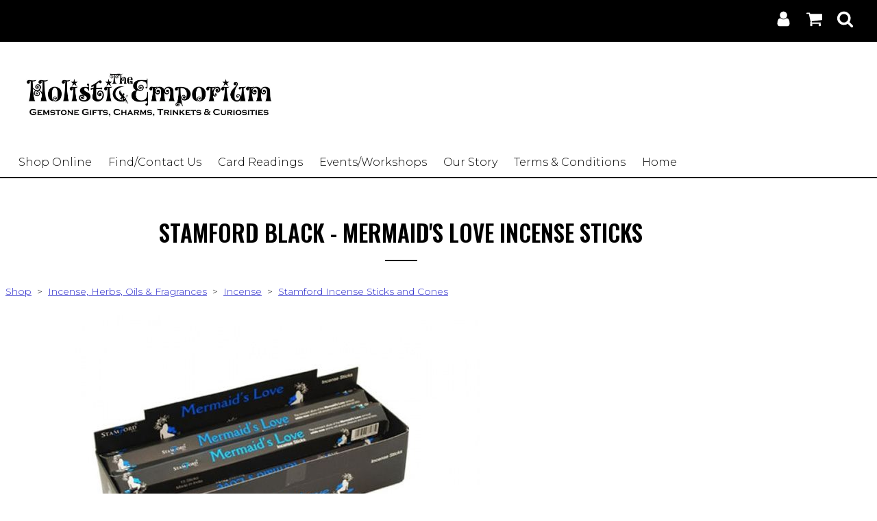

--- FILE ---
content_type: text/html; charset=utf-8
request_url: https://www.theholisticemporium.co.uk/ourshop/prod_5640289-Stamford-Black-Mermaids-Love-Incense-Sticks.html
body_size: 22229
content:

<!DOCTYPE html> <!--[if lt IE 7]> <html class="no-js ie lt-ie10 lt-ie9 lt-ie8 lt-ie7"> <![endif]--> <!--[if IE 7]> <html class="no-js ie ie7 lt-ie10 lt-ie9 lt-ie8"> <![endif]--> <!--[if IE 8]> <html class="no-js ie ie8 lt-ie10 lt-ie9"> <![endif]--> <!--[if IE 9]> <html class="no-js ie ie9 lt-ie10"> <![endif]--> <!--[if gt IE 9]> <html class="no-js ie not-ie-legacy"> <![endif]--> <!--[if !IE]><!--> <html class="wdk-theme no-js font-size--med"> <!--<![endif]--> <head> <meta http-equiv="X-UA-Compatible" content="IE=edge,chrome=1" /> <meta name="viewport" content="width=device-width, initial-scale=1.0" /> <meta name="format-detection" content="telephone=no" /> <link rel="stylesheet" href="https://assetsbeta.create-cdn.net/_assets/livesites/feature/content-builder/content-builder.min.css?3b417bd0dd9b52d458a920b3f4c48892"> <title>The Holistic Emporium - Stamford Black - Mermaids Love Incense Sticks</title> <meta name="keywords" content=""/> <meta name="description" content="The innocent allure of these Stamford Black Mermaids Love incense sticks sensual white rose aroma will arouse pleasure and eternal bliss."/> <meta name="MSSmartTagsPreventParsing" content="TRUE"/> <link rel="shortcut icon" href="https://sites.create-cdn.net/sitefiles/48/5/9/485966/favicon.ico?e1f742af0b71db7c1261e226b2b32630" /> <script src="https://assetsbeta.create-cdn.net/_assets/livesites/component/common/jquery-3.7.1.min.js?2c872dbe60f4ba70fb85356113d8b35e" type="text/javascript"></script><script src="https://assetsbeta.create-cdn.net/_assets/livesites/component/common/jquery-migrate-3.5.2.min.js?88d82ba2bc432aa8ea45a71fb47ebccf" type="text/javascript"></script><script src="/include/js/loader.js?6223e24e5a70d898b306cc370a27793e"></script><!-- Facebook Pixel Code --><script type="text/javascript" >  !function(f,b,e,v,n,t,s)
  {if(f.fbq)return;n=f.fbq=function(){n.callMethod?
                                      n.callMethod.apply(n,arguments):n.queue.push(arguments)};
    if(!f._fbq)f._fbq=n;n.push=n;n.loaded=!0;n.version='2.0';
    n.queue=[];t=b.createElement(e);t.async=!0;
    t.src=v;s=b.getElementsByTagName(e)[0];
    s.parentNode.insertBefore(t,s)}(window, document,'script',
    'https://connect.facebook.net/en_US/fbevents.js');
  fbq('init', '770944713755087');
  fbq('track', 'PageView');

  $(function(){
    if (window.events) {
      window.events.on('addToBasket', function (data) {
        fbq('track', 'AddToCart', {
          content_ids: [data.ID],
          content_name: data.title,
          content_type: 'product',
          contents: [
            {id: data.ID, quantity: data.quantity}
          ]
        })
      })
      window.events.on('checkoutStart', function () {
        fbq('track', 'InitiateCheckout')
      })
      window.events.on('checkoutComplete', function (data) {
        var checkoutObject = {
          content_ids: data.basket.map(function (product) { return product.ID }),
          content_type: 'product',
          contents: data.basket.map(function (product) { return { id: product.ID, quantity: product.item.quantity } }),
          value: data.amount,
          currency: data.currency
        }
        fbq('track', 'Purchase', checkoutObject)
      })
      window.events.on('productView', function (data) {
        var pageObject = {
          content_ids: [data.ID],
          content_name: data.title,
          content_type: 'product',
          contents: [
            {id: data.ID, quantity: data.quantity}
          ]
        }
        fbq('track', 'ViewContent', pageObject)
      })

      window.events.on('formSubmitting', function(data){
          const objectProperties = {
            content_name: data.form_title
          }

          if(data.form_type == 'custom') {
            fbq('track', 'SubmitApplication', objectProperties);
          } else {
            fbq('track', 'Contact', objectProperties);
          }
      });
    }
});
</script><!-- End Facebook Pixel Code --><!-- Global site tag (gtag.js) - Google Analytics --><script type="text/javascript" src="https://www.googletagmanager.com/gtag/js?id=G-JNE452KQ6T" async></script><script type="text/javascript" >    var siteid = 485966;
    window.dataLayer = window.dataLayer || [];
    function gtag(){dataLayer.push(arguments);}
    gtag('js', new Date());
    gtag('config', 'G-JNE452KQ6T', {
      'siteid': siteid
    });

    gtag('config', 'G-BVJKE5SBR3');    
    $(function(){
      if (window.events) {
        var shopCurrency = 'GBP';
        window.events.on('addToBasket', function (data, source) {
          if(gtag) {
            let item_list_id = 'product_page';
            let item_list_name = 'Product Page';

            if(source === 'category_page') {
              item_list_id = 'category_page';
              item_list_name = 'Category Page';
            }

            gtag("event", "add_to_cart", {
              currency: shopCurrency,
              value: data.price * data.quantity,
              items: [
                {
                item_id: data.ID,
                item_name: data.title,
                item_list_id: item_list_id,
                item_list_name: item_list_name,
                price: data.price,
                quantity: data.quantity,
                }
              ]
            });
          }
        });

        window.events.on('removeFromBasket', function (data) {
          if(gtag) {
            gtag("event", "remove_from_cart", {
              currency: shopCurrency,
              value: data.price * data.quantity,
              items: [
                {
                item_id: data.ID,
                item_name: data.title,
                item_list_id: 'basket',
                item_list_name: 'Basket',
                price: data.price,
                quantity: data.quantity,
                }
              ]
            });
          }
        })

        window.events.on('checkoutStart', function (data) {
          if(gtag) {
            let basketItems = data.basket.map(function(product) {
              return {
                item_id: product.ID,
                item_name: product.title,
                price: product.price,
                quantity: product.quantity
              }
            });

            gtag("event", "begin_checkout", {
              value: data.amount,
              currency: data.currency,
              items: basketItems
            });
          }

        });

        window.events.on('checkoutComplete', function (data) {
          if(gtag) {
            let basketItems = data.basket.map(function(product) {
              return {
                item_id: product.ID,
                item_name: product.title,
                price: product.price,
              }
            })

            gtag("event", "purchase", {
              currency: data.currency,
              transaction_id: data.transaction_id,
              value: data.amount,
              coupon: data.discount_code,
              shipping: data.postage_price,
              items: basketItems,
            })
          }
        });

        window.events.on('productView', function (data) {
          if(gtag) {
            gtag("event", "view_item", {
              currency: shopCurrency,
              value: 0,
              items: [
                {
                item_id: data.ID,
                item_name: data.title,
                item_list_id: "product_page",
                item_list_name: "Product Page",
                price: data.price
                }
              ]
            });
          }
        })

        window.events.on('checkoutStage', function (step) {
          if(gtag) {
            gtag("event", "checkout", {
              'step': step
            });
          }
        })

        window.events.on('formSubmitting', function(data){
          if(gtag) {
            gtag("event", "form_submit", data);
          }
        });
      }
    });
</script><link rel="stylesheet" type="text/css" href="https://fonts.googleapis.com/css?display=swap&family=Montserrat:300,400,600,700"><link rel="stylesheet" type="text/css" href="https://fonts.googleapis.com/css?display=swap&family=Oswald:300,400,600,700"><link rel="stylesheet" type="text/css" href="https://fonts.googleapis.com/css?display=swap&family=Oswald:300,400,600,700"><style>@font-face {font-family: "font awesome";font-style: normal;font-weight: normal;font-display: swap;src: url("https://create-cdn.net/_assets/fonts/template-fonts/icons/fontawesome/fontawesome.eot?20141125");src: url("https://create-cdn.net/_assets/fonts/template-fonts/icons/fontawesome/fontawesome.eot?iefix&20141125") format("embedded-opentype"), url("https://create-cdn.net/_assets/fonts/template-fonts/icons/fontawesome/fontawesome.woff?20141125") format("woff"), url("https://create-cdn.net/_assets/fonts/template-fonts/icons/fontawesome/fontawesome.ttf?20141125") format("truetype"), url("https://create-cdn.net/_assets/fonts/template-fonts/icons/fontawesome/fontawesome.svg#font-awesome?20141125") format("svg"),url("https://create-cdn.net/_assets/fonts/template-fonts/icons/fontawesome/fontawesome.ttf?20141125") format("truetype")}</style><script>window.createSite = {"pageid":"3856690","currency":{"code":"GBP","pre":"&pound;","aft":""},"product":{"ID":"5640289","title":"Stamford Black - Mermaid's Love Incense Sticks","shortdesc":"The innocent allure of these Stamford Black Mermaids Love incense sticks sensual white rose aroma will arouse pleasure and eternal bliss.","price":"1.50","sku":"0772-SHOP","weight":"0.045","was_price":"0.00","id":"5640289"}};</script>
					  <meta property="og:type"							content="product" />
					  <meta property="og:url"							content="https://www.theholisticemporium.co.uk/ourshop/prod_5640289-Stamford-Black-Mermaids-Love-Incense-Sticks.html" />
					  <link rel="canonical"								href="https://www.theholisticemporium.co.uk/ourshop/prod_5640289-Stamford-Black-Mermaids-Love-Incense-Sticks.html" />
					  <meta property="og:title"							content="The Holistic Emporium - Stamford Black - Mermaids Love Incense Sticks" />

					  <meta property="og:description"					content="The innocent allure of these Stamford Black Mermaids Love incense sticks sensual white rose aroma will arouse pleasure and eternal bliss. You will receive one box containing aproximately 15 incense sticks - the picture shown displays 6 boxes." />
					  <meta property="og:site_name"						content="The Holistic Emporium" />

					  <meta property="product:retailer_title"			content="The Holistic Emporium Limited - Company Reg. No. 13590361" />
					  <meta property="product:product_link"				content="https://www.theholisticemporium.co.uk/ourshop/prod_5640289-Stamford-Black-Mermaids-Love-Incense-Sticks.html" />
					  <meta property="product:retailer_part_no"			content="0772-SHOP" />

					  <meta property="product:price:amount"				content="1.50" />
					  <meta property="product:price:currency"			content="GBP" />
					  <meta name="twitter:card" content="product" />

					  <meta property="twitter:data1"					content="1.50 GBP" />
					  <meta property="twitter:label1"					content="PRICE" />
						<meta property="twitter:data2"					content="The innocent allure of these Stamford Black Mermaids Love incense sticks sensual white rose aroma will arouse pleasure and eternal bliss." />
	 					<meta property="twitter:label2"					content="DESCRIPTION" /> <meta property="og:image"			content="https://sites.create-cdn.net/siteimages/48/5/9/485966/14/2/9/14293264/750x590.jpg?1483742172" /><meta property="product:weight:value"				content="0.045" />
								<meta property="product:weight:units"				content="kg" /> <meta property="product:availability"						content="instock" /><script type="application/ld+json">{"@context":"http:\/\/schema.org","@type":"Product","description":"The innocent allure of these Stamford Black Mermaids Love incense sticks sensual white rose aroma will arouse pleasure and eternal bliss. You will receive one box containing aproximately 15 incense sticks - the picture shown displays 6 boxes.","name":"Stamford Black - Mermaid's Love Incense Sticks","image":"https:\/\/sites.create-cdn.net\/siteimages\/48\/5\/9\/485966\/14\/2\/9\/14293264\/750x590.jpg?1483742172","offers":{"@type":"Offer","priceCurrency":"GBP","price":"1.50","availability":"http:\/\/schema.org\/InStock","shippingDetails":{"@type":"OfferShippingDetails","weight":{"@type":"QuantitativeValue","value":"0.045","unitCode":"KGM"}}},"weight":{"@type":"QuantitativeValue","value":"0.045","unitCode":"KGM"},"sku":"0772-SHOP"}</script>
		<meta property="og:rating" content="0" />
		<meta property="og:rating_scale" content="5" />
		<meta property="og:rating_count" content="" /><link rel="stylesheet" href="https://assetsbeta.create-cdn.net/_assets/livesites/component/modal/modal.min.css?0712ddff8bb7c2ec4838ba17b29103f7" /><link rel="stylesheet" href="https://assetsbeta.create-cdn.net/_assets/livesites/component/session/session.min.css?d14ed9b57555828f24e1c7c78a5bfc7b" /><script type="text/javascript" src="https://assetsbeta.create-cdn.net/_assets/livesites/component/modal/modal.min.js?66520fc5d9421d9b4022a8910d693cbe" async></script><script src="https://assetsbeta.create-cdn.net/_assets/livesites/component/session/session.min.js?e9b6512c3cd27c880a4cc1ed03166ee2" defer></script><script src="https://assetsbeta.create-cdn.net/_assets/livesites/component/page-events/page-events.min.js?64345003a6529e9ec6053cb77419e3db"></script><script src="https://assetsbeta.create-cdn.net/_assets/livesites/component/basket/basket.min.js?e1679b6159bb71c40ac7e4cf026ab9d4" async type="text/javascript"></script><link rel='stylesheet' href='/theme.min.css?6223e24e5a70d898b306cc370a27793e' type='text/css' /><link rel="stylesheet" type="text/css" href="/palette.css?6223e24e5a70d898b306cc370a27793e" media="screen"><!--Theme JS--><script type="text/javascript">function detect_ie(){var e=window.navigator.userAgent,t=e.indexOf("MSIE ");if(t>0){parseInt(e.substring(t+5,e.indexOf(".",t)),10);document.querySelector("html").className+=" ie"}else{if(e.indexOf("Trident/")>0){var n=e.indexOf("rv:");parseInt(e.substring(n+3,e.indexOf(".",n)),10);document.querySelector("html").className+=" ie"}else{var d=e.indexOf("Edge/");if(!(d>0))return document.querySelector("html").className+=" not-ie",!1;parseInt(e.substring(d+5,e.indexOf(".",d)),10);document.querySelector("html").className+=" edge"}}}function hasFlexGapSupport(){const e=document.createElement("div");e.style.display="flex",e.style.flexDirection="column",e.style.rowGap="1px",e.appendChild(document.createElement("div")),e.appendChild(document.createElement("div")),document.body.appendChild(e);const t=1===e.scrollHeight;return e.parentNode.removeChild(e),t}document.addEventListener("DOMContentLoaded",(function(){detect_ie();/iPad|iPhone|iPod/.test(navigator.userAgent)&&!window.MSStream&&!hasFlexGapSupport()&&document.documentElement.classList.add("flex-gap-not-supported")}));</script><script type="application/ld+json">
				{
				  "@context": "http://schema.org",
				  "@type": "WebSite",
				  "url": "https://www.theholisticemporium.co.uk/",
				  "potentialAction": {
				    "@type": "SearchAction",
				    "target": "https://www.theholisticemporium.co.uk/shop/search.php?q={search_term_string}",
				    "query-input": "required name=search_term_string"
				  }
				}</script><script>!function(e,t,n){function r(e,t){return typeof e===t}function s(){var e,t,n,s,i,o,a;for(var l in w)if(w.hasOwnProperty(l)){if(e=[],t=w[l],t.name&&(e.push(t.name.toLowerCase()),t.options&&t.options.aliases&&t.options.aliases.length))for(n=0;n<t.options.aliases.length;n++)e.push(t.options.aliases[n].toLowerCase());for(s=r(t.fn,"function")?t.fn():t.fn,i=0;i<e.length;i++)o=e[i],a=o.split("."),1===a.length?S[a[0]]=s:(!S[a[0]]||S[a[0]]instanceof Boolean||(S[a[0]]=new Boolean(S[a[0]])),S[a[0]][a[1]]=s),y.push((s?"":"no-")+a.join("-"))}}function i(e){var t=b.className,n=S._config.classPrefix||"";if(x&&(t=t.baseVal),S._config.enableJSClass){var r=new RegExp("(^|\\s)"+n+"no-js(\\s|$)");t=t.replace(r,"$1"+n+"js$2")}S._config.enableClasses&&(t+=" "+n+e.join(" "+n),x?b.className.baseVal=t:b.className=t)}function o(){return"function"!=typeof t.createElement?t.createElement(arguments[0]):x?t.createElementNS.call(t,"http://www.w3.org/2000/svg",arguments[0]):t.createElement.apply(t,arguments)}function a(e){return e.replace(/([a-z])-([a-z])/g,function(e,t,n){return t+n.toUpperCase()}).replace(/^-/,"")}function l(){var e=t.body;return e||(e=o(x?"svg":"body"),e.fake=!0),e}function f(e,n,r,s){var i,a,f,u,c="modernizr",d=o("div"),p=l();if(parseInt(r,10))for(;r--;)f=o("div"),f.id=s?s[r]:c+(r+1),d.appendChild(f);return i=o("style"),i.type="text/css",i.id="s"+c,(p.fake?p:d).appendChild(i),p.appendChild(d),i.styleSheet?i.styleSheet.cssText=e:i.appendChild(t.createTextNode(e)),d.id=c,p.fake&&(p.style.background="",p.style.overflow="hidden",u=b.style.overflow,b.style.overflow="hidden",b.appendChild(p)),a=n(d,e),p.fake?(p.parentNode.removeChild(p),b.style.overflow=u,b.offsetHeight):d.parentNode.removeChild(d),!!a}function u(e,t){return!!~(""+e).indexOf(t)}function c(e,t){return function(){return e.apply(t,arguments)}}function d(e,t,n){var s;for(var i in e)if(e[i]in t)return n===!1?e[i]:(s=t[e[i]],r(s,"function")?c(s,n||t):s);return!1}function p(e){return e.replace(/([A-Z])/g,function(e,t){return"-"+t.toLowerCase()}).replace(/^ms-/,"-ms-")}function v(t,n,r){var s;if("getComputedStyle"in e){s=getComputedStyle.call(e,t,n);var i=e.console;if(null!==s)r&&(s=s.getPropertyValue(r));else if(i){var o=i.error?"error":"log";i[o].call(i,"getComputedStyle returning null, its possible modernizr test results are inaccurate")}}else s=!n&&t.currentStyle&&t.currentStyle[r];return s}function m(t,r){var s=t.length;if("CSS"in e&&"supports"in e.CSS){for(;s--;)if(e.CSS.supports(p(t[s]),r))return!0;return!1}if("CSSSupportsRule"in e){for(var i=[];s--;)i.push("("+p(t[s])+":"+r+")");return i=i.join(" or "),f("@supports ("+i+") { #modernizr { position: absolute; } }",function(e){return"absolute"==v(e,null,"position")})}return n}function g(e,t,s,i){function l(){c&&(delete P.style,delete P.modElem)}if(i=!r(i,"undefined")&&i,!r(s,"undefined")){var f=m(e,s);if(!r(f,"undefined"))return f}for(var c,d,p,v,g,h=["modernizr","tspan","samp"];!P.style&&h.length;)c=!0,P.modElem=o(h.shift()),P.style=P.modElem.style;for(p=e.length,d=0;d<p;d++)if(v=e[d],g=P.style[v],u(v,"-")&&(v=a(v)),P.style[v]!==n){if(i||r(s,"undefined"))return l(),"pfx"!=t||v;try{P.style[v]=s}catch(y){}if(P.style[v]!=g)return l(),"pfx"!=t||v}return l(),!1}function h(e,t,n,s,i){var o=e.charAt(0).toUpperCase()+e.slice(1),a=(e+" "+z.join(o+" ")+o).split(" ");return r(t,"string")||r(t,"undefined")?g(a,t,s,i):(a=(e+" "+j.join(o+" ")+o).split(" "),d(a,t,n))}var y=[],w=[],C={_version:"3.4.0",_config:{classPrefix:"",enableClasses:!0,enableJSClass:!0,usePrefixes:!0},_q:[],on:function(e,t){var n=this;setTimeout(function(){t(n[e])},0)},addTest:function(e,t,n){w.push({name:e,fn:t,options:n})},addAsyncTest:function(e){w.push({name:null,fn:e})}},S=function(){};S.prototype=C,S=new S,S.addTest("eventlistener","addEventListener"in e),S.addTest("svg",!!t.createElementNS&&!!t.createElementNS("http://www.w3.org/2000/svg","svg").createSVGRect);var b=t.documentElement;S.addTest("classlist","classList"in b);var x="svg"===b.nodeName.toLowerCase();S.addTest("srcset","srcset"in o("img")),S.addTest("inlinesvg",function(){var e=o("div");return e.innerHTML="<svg/>","http://www.w3.org/2000/svg"==("undefined"!=typeof SVGRect&&e.firstChild&&e.firstChild.namespaceURI)});var T=function(){function e(e,t){var s;return!!e&&(t&&"string"!=typeof t||(t=o(t||"div")),e="on"+e,s=e in t,!s&&r&&(t.setAttribute||(t=o("div")),t.setAttribute(e,""),s="function"==typeof t[e],t[e]!==n&&(t[e]=n),t.removeAttribute(e)),s)}var r=!("onblur"in t.documentElement);return e}();C.hasEvent=T;var E=C.testStyles=f,_=function(){var e=navigator.userAgent,t=e.match(/w(eb)?osbrowser/gi),n=e.match(/windows phone/gi)&&e.match(/iemobile\/([0-9])+/gi)&&parseFloat(RegExp.$1)>=9;return t||n}();_?S.addTest("fontface",!1):E('@font-face {font-family:"font";src:url("https://")}',function(e,n){var r=t.getElementById("smodernizr"),s=r.sheet||r.styleSheet,i=s?s.cssRules&&s.cssRules[0]?s.cssRules[0].cssText:s.cssText||"":"",o=/src/i.test(i)&&0===i.indexOf(n.split(" ")[0]);S.addTest("fontface",o)}),S.addTest("details",function(){var e,t=o("details");return"open"in t&&(E("#modernizr details{display:block}",function(n){n.appendChild(t),t.innerHTML="<summary>a</summary>b",e=t.offsetHeight,t.open=!0,e=e!=t.offsetHeight}),e)});var R="Moz O ms Webkit",z=C._config.usePrefixes?R.split(" "):[];C._cssomPrefixes=z;var L=function(t){var r,s=prefixes.length,i=e.CSSRule;if("undefined"==typeof i)return n;if(!t)return!1;if(t=t.replace(/^@/,""),r=t.replace(/-/g,"_").toUpperCase()+"_RULE",r in i)return"@"+t;for(var o=0;o<s;o++){var a=prefixes[o],l=a.toUpperCase()+"_"+r;if(l in i)return"@-"+a.toLowerCase()+"-"+t}return!1};C.atRule=L;var j=C._config.usePrefixes?R.toLowerCase().split(" "):[];C._domPrefixes=j;var N={elem:o("modernizr")};S._q.push(function(){delete N.elem});var P={style:N.elem.style};S._q.unshift(function(){delete P.style}),C.testAllProps=h;var A=C.prefixed=function(e,t,n){return 0===e.indexOf("@")?L(e):(e.indexOf("-")!=-1&&(e=a(e)),t?h(e,t,n):h(e,"pfx"))};S.addTest("objectfit",!!A("objectFit"),{aliases:["object-fit"]}),s(),i(y),delete C.addTest,delete C.addAsyncTest;for(var k=0;k<S._q.length;k++)S._q[k]();e.Modernizr=S}(window,document);
function jsload(e,t){if(0===e.indexOf("/_assets/")&&(e=createCDNPath+e),jsload_files.indexOf(e)===-1){if("function"==typeof t){var s=document.createElement("script"),a=document.getElementsByTagName("script")[0];s.src=e,a.parentNode.insertBefore(s,a),t&&(s.onload=t)}else document.write(unescape('%3Cscript src="'+e+'"%3E%3C/script%3E'));jsload_files.push(e)}}var jsload_files=[];if("undefined"==typeof createCDNPath)var createCDNPath="https://create-cdn.net";

		 	if( ! Modernizr.classlist ){
				jsload('/_assets/shared/component/polyfill-classlist/polyfill-classlist.min.js');
		 	}
		

		 	if( ! Modernizr.eventlistener ){
				jsload('/_assets/shared/component/polyfill-eventlistener/polyfill-eventlistener.min.js');
		 	}</script> <style>
      body, .font--content { font-family: "montserrat"; }
				.font--heading { font-family: "oswald"; }
				.font--logo { font-family: "oswald"; }
				.i { font-family: "font awesome" ; }      /* A comment to stop the syntax highlighting from breaking */

      /* Add the template background options */

      html {<!--WDK: templateoption:templatebg-->
      }</style> <link rel="stylesheet" href="https://create-cdn.net/_assets/livesites/component/csswizardry-grids-responsive/csswizardry-grids-responsive.min.css?20150528"> <!--[if lt IE 9]> <script src="https://create-cdn.net/_assets/livesites/component/html5shiv/html5shiv.min.js"></script> <![endif]--> <script>
      var firstBlock, headerBlock, blockContent
      function incorporateHeader() {
        // First-run setup
        if (!headerBlock) {
          firstBlock = document.querySelector('.block--incorporate-header')
          // If there's a sub-block, use that.
          if (firstBlock.querySelector('.block')) {
            firstBlock = firstBlock.querySelector('.block')
          }

          blockContent = firstBlock.getElementsByClassName('block__content')[0]
          if (!blockContent) {
            blockContent = firstBlock
          }
          headerBlock = document.getElementById('site-navigation')
          // Split and find as running the regex directly on className did not work.
          var firstBlockPalette = firstBlock.className.split(' ').find(function (e) {
            return /^palette-[a-zA-Z0-9_-]+$/.test(e)
          })
          var headerBlocks = headerBlock.children
          for (var i = 0; i < headerBlocks.length; i++) {
            //Remove existing palette class
            headerBlocks[i].className.replace(/(s|^)palette-[a-zA-Z0-9_-]+($|s)/, ' ')
            if (firstBlockPalette) {
              headerBlocks[i].classList.add(firstBlockPalette)
            }
          }
          // The header now needs the incorporated class
          headerBlock.classList.add('header--incorporated')
          // Re-run on resize
          window.addEventListener('resize', incorporateHeader, true)
          // Run again when things have finished running
          window.setTimeout(incorporateHeader, 0)

          var headerImages = headerBlock.querySelectorAll('img')
          for (var i = 0; i < headerImages.length; i++) {
            var image = headerImages[i]
            image.addEventListener('load', incorporateHeader)
          }
        }
        var headerHeight = headerBlock.scrollHeight
        document.body.style.setProperty('--header-height', headerHeight + 'px')
      }</script> </head> <body class="wdk_columnCount_1 has-complementary--secondary has-banner--type-3 has-wallpaper page-type-shop has-shop has-basket heading--med button--square theme--button-square theme--corner-square theme--corner-radius-medium theme--card-solid theme--divider-solid theme--link-underline wdk-theme-body template-rwd template-structure-167"> <div id="site-wrapper" class="site-wrapper"> <header id="site-navigation" class="site-header is-content-builder"> <!----><section data-save-timestamp="1706211813877" id="block_900255" data-cb-blocktype="HeaderFourteenBlock" data-cb-version="3.66.1" class="block block--full-width has-sticky-header js-block--block_900 block--pad-top-50 block--pad-bottom-50 s-header-block block--header block--pad-0"><!----> <div class="block__content"><div class="s-header"><div class="s-header__bar s-header__bar--border b-line-height--xs b-padding-y-15--xs"><div class="b-container"><div class="b-row"><div class="b-col-12 b-flex--xs b-flex-none--md b-flex--center"><ul class="s-header__menu-toggle list-inline b-margin-b-0--xs b-font-size-18--xs b-display-none--md b-line-height--0"><button type="button" class="s-menu-icon hamburger hamburger--squeeze uneditable-element js-mobile-open"><span aria-hidden="true" class="hamburger-box"><span class="hamburger-inner icon"></span></span> <span class="hamburger-label b-font-size-16--xs">Menu</span></button> <button type="button" class="hamburger hamburger--squeeze js-mobile-close s-header__menu-close b-display-none--xs uneditable-element"><span aria-hidden="true" class="hamburger-box"><span class="hamburger-inner icon"></span></span> <span class="hamburger-label b-font-size-16--xs b-margin-l-5--xs">Menu</span></button></ul> <div data-name="social-icons" data-element="EditableSocialIcons" type="EditableSocialIcons" class="s-social-icons s-header__social-icons b-line-height--0 b-display-none--xs b-display-inline-block--md"><ul class="s-social-icons__list list-inline b-display-inline-block--xs icon--xxs b-margin-b-0--xs b-font-size-22--xs cb-tooltip-bottom"><li class="s-social-icons__item"><a class="s-social-icons__link" href="https://www.facebook.com/theholisticemporium" target="_blank" rel="noopener"><i class="fas fa-facebook icon" title="facebook"></i></a></li><li class="s-social-icons__item"><a class="s-social-icons__link" href="https://www.instagram.com/theholisticemporium" target="_blank" rel="noopener"><i class="fas fa-instagram icon" title="instagram"></i></a></li><li class="s-social-icons__item"><a class="s-social-icons__link" href="https://www.twitter.com/iow_crystalshop" target="_blank" rel="noopener"><i class="fas fa-twitter icon" title="twitter"></i></a></li><li class="s-social-icons__item"><a class="s-social-icons__link" href="https://www.youtube.com/channel/UC4qqMHDLSs5meGBcoyrPx8g" target="_blank" rel="noopener"><i class="fas fa-youtube icon" title="youtube"></i></a></li></ul></div> <ul class="s-header__shop-icons sm sm-shop b-margin-b-0--xs b-pull-right--md b-text-right--xs b-flex--grow-1"><li id="site-account" data-name="accountlogin" data-sm-reverse="true" data-element="EditableAccountLogin" type="EditableAccountLogin" class="editable-element editable-element--account_login site-account sm-shop-toggle-wrapper"><a href="/account/" class="sm-shop-toggle"><span class="icon sm-shop-toggle__icon"> <svg viewBox="0 0 1792 1792" xmlns="http://www.w3.org/2000/svg"><path d="M1536 1399q0 109-62.5 187t-150.5 78h-854q-88 0-150.5-78t-62.5-187q0-85 8.5-160.5t31.5-152 58.5-131 94-89 134.5-34.5q131 128 313 128t313-128q76 0 134.5 34.5t94 89 58.5 131 31.5 152 8.5 160.5zm-256-887q0 159-112.5 271.5t-271.5 112.5-271.5-112.5-112.5-271.5 112.5-271.5 271.5-112.5 271.5 112.5 112.5 271.5z"/></svg></span> <span class="sm-shop-toggle__text icon-text">account</span></a></li> <li data-name="shopbasket" data-sm-reverse="true" data-element="EditableShopBasket" type="EditableShopBasket" class="editable-element editable-element--shop-basket shop-basket sm-shop-toggle-wrapper"><a class="sm-shop-toggle"><span class="icon sm-shop-toggle__icon"> <svg viewBox="0 0 1792 1792" xmlns="http://www.w3.org/2000/svg"><path d="M704 1536q0 52-38 90t-90 38-90-38-38-90 38-90 90-38 90 38 38 90zm896 0q0 52-38 90t-90 38-90-38-38-90 38-90 90-38 90 38 38 90zm128-1088v512q0 24-16.5 42.5t-40.5 21.5l-1044 122q13 60 13 70 0 16-24 64h920q26 0 45 19t19 45-19 45-45 19h-1024q-26 0-45-19t-19-45q0-11 8-31.5t16-36 21.5-40 15.5-29.5l-177-823h-204q-26 0-45-19t-19-45 19-45 45-19h256q16 0 28.5 6.5t19.5 15.5 13 24.5 8 26 5.5 29.5 4.5 26h1201q26 0 45 19t19 45z"/></svg></span> <span class="sm-shop-toggle__text icon-text">basket</span></a> <ul class="mega-menu sm-basket-dropdown"><li><div class="b-basket-dropdown"><button class="b-basket-close hamburger hamburger--squeeze is-active js-basket-close b-line-height--xs"><span aria-hidden="true" class="hamburger-box"><span class="hamburger-inner"></span></span></button> <header class="b-basket-dropdown__header"><h2 class="heading heading--delta font--heading">
              Basket</h2> <span><span class="wdk_basket_total_items"></span> Items</span></header> <div class="card b-text-center--xs if-empty-basket b-padding-y-15--xs b-padding-x-15--xs"><!----> 
            Your basket is currently empty</div> <div class="b-basket-dropdown__items if-basket"><ol class="b-basket-dropdown__items-list"> <script type="template/basket-item"> <li class="b-basket-dropdown__item"><div class="b-basket-dropdown__item-image">                  {\!WDK:if:basket:item:imageSrc!}                  <a href="&lt;!--WDK:plugin:basket:item:url--&gt;"><img width="70" src="{!WDK:basket:item:imageSrc!}" loading="lazy"></a>                  {\!WDK:endif!}                </div> <div class="b-basket-dropdown__item-qty"><span>                    {!WDK:basket:item:quantity!}                  </span></div> <div class="b-basket-dropdown__item-details"><div class="b-flex--flexible"><div class="b-basket-dropdown__item-title">                      {!WDK:basket:item:name!}                    </div>                    {\!WDK:if:basket:item:options!}                    {!WDK:basket:item:options:start!}                    <div class="b-basket-dropdown__item-variation">                      {!WDK:basket:item:option:name!}:                      {!WDK:basket:item:option:value!}                    </div>                    {!WDK:basket:item:options:end!}                    {\!WDK:endif!}                  </div> <div class="b-basket-dropdown__item-price">                    {\!WDK:if:plugin:tax:current:exclusive!}                    {!WDK:basket:item:ex_vat_subTotal!}                    {\!WDK:else!}                    {!WDK:basket:item:subTotal!}                    {\!WDK:endif!}                  </div></div></li> </script> </ol></div> <footer class="b-basket-dropdown__footer if-basket"><div class="b-basket-dropdown__total"><div class="b-basket-dropdown__total-label">
                Sub Total</div> <div class="b-basket-dropdown__total-price"> <span class="wdk_basket_total"></span> </div></div> <div class="b-basket-dropdown__buttons"><a href="/ourshop/basket" class="button button--tertiary is-full">Basket</a> <a href="/ourshop/checkout" class="button button--primary is-full">Checkout</a></div></footer></div></li></ul></li> <li id="site-search" data-name="shopsearch" data-sm-reverse="true" data-element="EditableShopSearch" type="EditableShopSearch" class="editable-element editable-element--shop-search shop-search sm-shop-toggle-wrapper b-display-none--md"><a class="sm-shop-toggle"><span class="icon sm-shop-toggle__icon"> <svg viewBox="0 0 1792 1792" xmlns="http://www.w3.org/2000/svg"><path d="M1216 832q0-185-131.5-316.5t-316.5-131.5-316.5 131.5-131.5 316.5 131.5 316.5 316.5 131.5 316.5-131.5 131.5-316.5zm512 832q0 52-38 90t-90 38q-54 0-90-38l-343-342q-179 124-399 124-143 0-273.5-55.5t-225-150-150-225-55.5-273.5 55.5-273.5 150-225 225-150 273.5-55.5 273.5 55.5 225 150 150 225 55.5 273.5q0 220-124 399l343 343q37 37 37 90z"/></svg></span> <span class="sm-shop-toggle__text icon-text">Search</span></a> <ul class="mega-menu"><li><div class="sm-shop-dropdown-item"><form method="get" action="/shop/search.php" name="sideSearchForm" class="form site-search"><fieldset class="fieldset"><legend class="legend">
                Search the shop</legend> <input id="shop_search_header" name="q" type="search" placeholder="" class="text-input"> <button type="submit" class="button"><span class="icon sm-shop-toggle__icon"> <svg viewBox="0 0 1792 1792" xmlns="http://www.w3.org/2000/svg"><path d="M1216 832q0-185-131.5-316.5t-316.5-131.5-316.5 131.5-131.5 316.5 131.5 316.5 316.5 131.5 316.5-131.5 131.5-316.5zm512 832q0 52-38 90t-90 38q-54 0-90-38l-343-342q-179 124-399 124-143 0-273.5-55.5t-225-150-150-225-55.5-273.5 55.5-273.5 150-225 225-150 273.5-55.5 273.5 55.5 225 150 150 225 55.5 273.5q0 220-124 399l343 343q37 37 37 90z"/></svg></span> <span class="icon-text">Search</span></button></fieldset></form></div></li></ul></li></ul></div></div></div></div> <div class="b-container"><div class="b-row"><div class="b-col-12"><ul class="s-navigation list-inline clearfix b-flex--xs b-flex--center b-margin-b-0--xs b-padding-t-30--xs b-padding-b-30--xs b-padding-b-15--md"><li itemscope="itemscope" itemtype="http://schema.org/Organization" class="s-header__item s-header__item--logo b-flex--grow-0 b-flex--shrink-0 b-line-height--0 b-display-block--xs b-text-center--xs b-text-left--md"><a data-name="logo" itemprop="url" href="/" data-element="EditableCreateLogo" type="EditableCreateLogo" class="editable-element editable-element--logo logo-container b-logo-center--xs b-logo-reset--md"><!----> <figure data-name="logo-image" data-imagesize="100" data-element="EditableImage" type="EditableImage" itemprop="logo" class="editable-element editable-element--image b-img has-max-sizes" style="--image-size:100;--image-width-max:375px;--image-height-max:110px;"><div class="editable-element--image--original editable-element--image--cover"><img src="https://sites.create-cdn.net/siteimages/48/5/9/485966/19/2/9/19296653/1440x360.jpg?1618693849" data-id="19296653" alt="" sizes="(min-width: 1440px) 1440px, 100vw" class="logo logo--image cb-editable-img" style="object-position:50% 50%;font-family:'object-fit: cover; object-position: 50% 50%;';" loading="eager" data-pin-media="https://sites.create-cdn.net/siteimages/48/5/9/485966/19/2/9/19296653/1440x360.jpg?1618693849" srcset="https://sites.create-cdn.net/siteimages/48/5/9/485966/19/2/9/19296653/1440x360.jpg?1618693849 1440w, https://sites.create-cdn.net/siteimages/48/5/9/485966/19/2/9/19296653/1000x250.jpg?1618693849 1000w, https://sites.create-cdn.net/siteimages/48/5/9/485966/19/2/9/19296653/500x125.jpg?1618693849 500w, https://sites.create-cdn.net/siteimages/48/5/9/485966/19/2/9/19296653/350x88.jpg?1618693849 350w, https://sites.create-cdn.net/siteimages/48/5/9/485966/19/2/9/19296653/200x50.jpg?1618693849 200w, https://sites.create-cdn.net/siteimages/48/5/9/485966/19/2/9/19296653/50x13.jpg?1618693849 50w" width="1440" height="360" data-final-tag="true"></div></figure></a></li> <li class="s-navigation__item s-navigation__item--shop-search b-flex--grow-1 b-flex--shrink-1 b-display-none--xs b-display-inline-block--md b-margin-r-10--md"><div id="site-search" data-name="shopsearchbar" data-element="EditableShopSearchBar" class="editable-element editable-element--shop-search shop-search shop-search--bar"><form method="get" action="/shop/search.php" name="sideSearchForm" class="form site-search"><fieldset class="fieldset"><input id="shop_search_header" name="q" type="search" placeholder="Search the shop" class="text-input"> <button type="submit" class="button"><span class="icon"><svg xmlns="http://www.w3.org/2000/svg" viewBox="0 0 512 512"><!-- Font Awesome Pro 5.15.4 by @fontawesome - https://fontawesome.com License - https://fontawesome.com/license (Commercial License) --><path d="M508.5 468.9L387.1 347.5c-2.3-2.3-5.3-3.5-8.5-3.5h-13.2c31.5-36.5 50.6-84 50.6-136C416 93.1 322.9 0 208 0S0 93.1 0 208s93.1 208 208 208c52 0 99.5-19.1 136-50.6v13.2c0 3.2 1.3 6.2 3.5 8.5l121.4 121.4c4.7 4.7 12.3 4.7 17 0l22.6-22.6c4.7-4.7 4.7-12.3 0-17zM208 368c-88.4 0-160-71.6-160-160S119.6 48 208 48s160 71.6 160 160-71.6 160-160 160z"/></svg></span> <span class="icon-text">Search</span></button></fieldset></form></div></li></ul></div> <ul class="s-navigation list-unstyled clearfix b-margin-b-0--xs b-col-12 b-padding-b-15--md"><li id="site-menu" role="navigation" class="s-navigation__item s-navigation__item--menu b-text-center--md"><nav data-name="menu" class="js-menu-nav b-line-height--0 s-menu"><button type="button" class="s-menu-close hamburger hamburger--squeeze is-active js-mobile-inside-close b-padding-y-30--xs b-padding-x-30--xs b-line-height--xs"><span aria-hidden="true" class="hamburger-box"><span class="hamburger-inner icon"></span></span></button> <div class="s-menu-container js-menu-container"><span class="js-menu__container-block_900_sticky--false b-display-inline-block--md s-menu--loading"> <ul class="js-menu  "> <li class="js-menu__more-item-block_900_sticky--false "> <a  href="/ourshop/">
                    Shop Online                  </a> </li> <li class="js-menu__more-item-block_900_sticky--false "> <a  href="/contactfind.html">
                    Find/Contact Us                  </a> </li> <li class="js-menu__more-item-block_900_sticky--false "> <a  href="/card-readings-new.html">
                    Card Readings                  </a> </li> <li class="js-menu__more-item-block_900_sticky--false "> <a  href="/events.html">
                    Events/Workshops                  </a> </li> <li class="js-menu__more-item-block_900_sticky--false "> <a  href="/our-story">
                    Our Story                  </a> </li> <li class="js-menu__more-item-block_900_sticky--false "> <a  href="/terms-conditions-new.html">
                    Terms & Conditions                  </a> </li> <li class="js-menu__more-item-block_900_sticky--false "> <a  href="/">
                    Home                  </a> </li> <li class="js-menu__more-container-block_900_sticky--false b-display-none--xs"> <a>More</a> <ul></ul> </li> </ul> </span></div> </nav></li></ul></div></div></div> <div id="block_900255" data-cb-version="3.66.1" data-name="stickyheader" class="block js-sticky s-header-sticky block s-header-block block--pad-0 block--full-width has-sticky-header js-block--block_900 block--pad-top-50 block--pad-bottom-50"><!----> <div class="block__content"><header class="s-header"><div class="b-container"><div class="b-row"><div class="b-col-12"><ul class="s-navigation list-inline clearfix b-flex--xs b-flex--center b-margin-b-0--xs b-padding-y-15--xs"><li itemscope="itemscope" itemtype="http://schema.org/Organization" class="s-header__item s-header__item--logo b-flex--grow-1 b-line-height--0 b-display-block--xs b-text-left--xs"><a data-name="logo" itemprop="url" href="/" data-element="EditableCreateLogo" type="EditableLogo" class="editable-element editable-element--logo logo-container b-logo-left--xs"><!----> <figure data-name="logo-image" data-imagesize="100" data-element="EditableImage" type="EditableImage" itemprop="logo" class="editable-element editable-element--image b-img has-max-sizes" style="--image-size:100;--image-width-max:200px;--image-height-max:45px;"><div class="editable-element--image--original editable-element--image--cover"><img src="https://sites.create-cdn.net/siteimages/48/5/9/485966/19/2/9/19296653/1440x360.jpg?1618693849" data-id="19296653" alt="" sizes="(min-width: 1440px) 1440px, 100vw" class="logo logo--image cb-editable-img" style="object-position:50% 50%;font-family:'object-fit: cover; object-position: 50% 50%;';" loading="eager" data-pin-media="https://sites.create-cdn.net/siteimages/48/5/9/485966/19/2/9/19296653/1440x360.jpg?1618693849" srcset="https://sites.create-cdn.net/siteimages/48/5/9/485966/19/2/9/19296653/1440x360.jpg?1618693849 1440w, https://sites.create-cdn.net/siteimages/48/5/9/485966/19/2/9/19296653/1000x250.jpg?1618693849 1000w, https://sites.create-cdn.net/siteimages/48/5/9/485966/19/2/9/19296653/500x125.jpg?1618693849 500w, https://sites.create-cdn.net/siteimages/48/5/9/485966/19/2/9/19296653/350x88.jpg?1618693849 350w, https://sites.create-cdn.net/siteimages/48/5/9/485966/19/2/9/19296653/200x50.jpg?1618693849 200w, https://sites.create-cdn.net/siteimages/48/5/9/485966/19/2/9/19296653/50x13.jpg?1618693849 50w" width="1440" height="360" data-final-tag="true"></div></figure></a></li> <li id="site-menu--sticky" role="navigation" class="s-navigation__item s-navigation__item--menu b-flex--grow-1 b-flex--shrink-1 b-text-right--md"><nav data-name="menu" class="js-menu-nav b-line-height--0 s-menu"><button type="button" class="s-menu-close hamburger hamburger--squeeze is-active js-mobile-inside-close b-padding-y-30--xs b-padding-x-30--xs b-line-height--xs"><span aria-hidden="true" class="hamburger-box"><span class="hamburger-inner icon"></span></span></button> <div class="s-menu-container js-menu-container"><span class="js-menu__container-block_900_sticky--true b-display-inline-block--md s-menu--loading"> <ul class="js-menu  "> <li class="js-menu__more-item-block_900_sticky--true "> <a  href="/ourshop/">
                    Shop Online                  </a> </li> <li class="js-menu__more-item-block_900_sticky--true "> <a  href="/contactfind.html">
                    Find/Contact Us                  </a> </li> <li class="js-menu__more-item-block_900_sticky--true "> <a  href="/card-readings-new.html">
                    Card Readings                  </a> </li> <li class="js-menu__more-item-block_900_sticky--true "> <a  href="/events.html">
                    Events/Workshops                  </a> </li> <li class="js-menu__more-item-block_900_sticky--true "> <a  href="/our-story">
                    Our Story                  </a> </li> <li class="js-menu__more-item-block_900_sticky--true "> <a  href="/terms-conditions-new.html">
                    Terms & Conditions                  </a> </li> <li class="js-menu__more-item-block_900_sticky--true "> <a  href="/">
                    Home                  </a> </li> <li class="js-menu__more-container-block_900_sticky--true b-display-none--xs"> <a>More</a> <ul></ul> </li> </ul> </span></div> </nav></li> <li class="s-navigation__item s-navigation__item--menu-toggle b-flex--grow-0 b-flex--shrink-0 b-text-right--xs b-display-none--md"><ul class="s-header__menu-toggle list-inline b-margin-b-0--xs b-font-size-18--xs"><button type="button" class="s-menu-icon hamburger hamburger--squeeze uneditable-element js-mobile-open js-mobile-open"><span aria-hidden="true" class="hamburger-box"><span class="hamburger-inner icon"></span></span> <span class="hamburger-label b-font-size-16--xs sr-only">Menu</span></button> <button type="button" class="hamburger hamburger--squeeze js-mobile-close s-header__menu-close b-display-none--xs uneditable-element js-mobile-close"><span aria-hidden="true" class="hamburger-box"><span class="hamburger-inner icon"></span></span> <span class="hamburger-label b-font-size-16--xs b-margin-l-5--xs">Menu</span></button></ul></li> <li class="s-navigation__item s-navigation__item--shop b-flex--grow-0 b-flex--shrink-0"><ul class="sm sm-shop b-line-height--0"><li id="site-account" data-name="accountlogin" data-sm-reverse="true" data-element="EditableAccountLogin" type="EditableAccountLogin" class="editable-element editable-element--account_login site-account sm-shop-toggle-wrapper"><a href="/account/" class="sm-shop-toggle"><span class="icon sm-shop-toggle__icon"> <svg viewBox="0 0 1792 1792" xmlns="http://www.w3.org/2000/svg"><path d="M1536 1399q0 109-62.5 187t-150.5 78h-854q-88 0-150.5-78t-62.5-187q0-85 8.5-160.5t31.5-152 58.5-131 94-89 134.5-34.5q131 128 313 128t313-128q76 0 134.5 34.5t94 89 58.5 131 31.5 152 8.5 160.5zm-256-887q0 159-112.5 271.5t-271.5 112.5-271.5-112.5-112.5-271.5 112.5-271.5 271.5-112.5 271.5 112.5 112.5 271.5z"/></svg></span> <span class="sm-shop-toggle__text icon-text">account</span></a></li> <li data-name="shopbasket" data-sm-reverse="true" data-element="EditableShopBasket" type="EditableShopBasket" class="editable-element editable-element--shop-basket shop-basket sm-shop-toggle-wrapper"><a class="sm-shop-toggle"><span class="icon sm-shop-toggle__icon"> <svg viewBox="0 0 1792 1792" xmlns="http://www.w3.org/2000/svg"><path d="M704 1536q0 52-38 90t-90 38-90-38-38-90 38-90 90-38 90 38 38 90zm896 0q0 52-38 90t-90 38-90-38-38-90 38-90 90-38 90 38 38 90zm128-1088v512q0 24-16.5 42.5t-40.5 21.5l-1044 122q13 60 13 70 0 16-24 64h920q26 0 45 19t19 45-19 45-45 19h-1024q-26 0-45-19t-19-45q0-11 8-31.5t16-36 21.5-40 15.5-29.5l-177-823h-204q-26 0-45-19t-19-45 19-45 45-19h256q16 0 28.5 6.5t19.5 15.5 13 24.5 8 26 5.5 29.5 4.5 26h1201q26 0 45 19t19 45z"/></svg></span> <span class="sm-shop-toggle__text icon-text">basket</span></a> <ul class="mega-menu sm-basket-dropdown"><li><div class="b-basket-dropdown"><button class="b-basket-close hamburger hamburger--squeeze is-active js-basket-close b-line-height--xs"><span aria-hidden="true" class="hamburger-box"><span class="hamburger-inner"></span></span></button> <header class="b-basket-dropdown__header"><h2 class="heading heading--delta font--heading">
              Basket</h2> <span><span class="wdk_basket_total_items"></span> Items</span></header> <div class="card b-text-center--xs if-empty-basket b-padding-y-15--xs b-padding-x-15--xs"><!----> 
            Your basket is currently empty</div> <div class="b-basket-dropdown__items if-basket"><ol class="b-basket-dropdown__items-list"> <script type="template/basket-item"> <li class="b-basket-dropdown__item"><div class="b-basket-dropdown__item-image">                  {\!WDK:if:basket:item:imageSrc!}                  <a href="&lt;!--WDK:plugin:basket:item:url--&gt;"><img width="70" src="{!WDK:basket:item:imageSrc!}" loading="lazy"></a>                  {\!WDK:endif!}                </div> <div class="b-basket-dropdown__item-qty"><span>                    {!WDK:basket:item:quantity!}                  </span></div> <div class="b-basket-dropdown__item-details"><div class="b-flex--flexible"><div class="b-basket-dropdown__item-title">                      {!WDK:basket:item:name!}                    </div>                    {\!WDK:if:basket:item:options!}                    {!WDK:basket:item:options:start!}                    <div class="b-basket-dropdown__item-variation">                      {!WDK:basket:item:option:name!}:                      {!WDK:basket:item:option:value!}                    </div>                    {!WDK:basket:item:options:end!}                    {\!WDK:endif!}                  </div> <div class="b-basket-dropdown__item-price">                    {\!WDK:if:plugin:tax:current:exclusive!}                    {!WDK:basket:item:ex_vat_subTotal!}                    {\!WDK:else!}                    {!WDK:basket:item:subTotal!}                    {\!WDK:endif!}                  </div></div></li> </script> </ol></div> <footer class="b-basket-dropdown__footer if-basket"><div class="b-basket-dropdown__total"><div class="b-basket-dropdown__total-label">
                Sub Total</div> <div class="b-basket-dropdown__total-price"> <span class="wdk_basket_total"></span> </div></div> <div class="b-basket-dropdown__buttons"><a href="/ourshop/basket" class="button button--tertiary is-full">Basket</a> <a href="/ourshop/checkout" class="button button--primary is-full">Checkout</a></div></footer></div></li></ul></li> <li id="site-search" data-name="shopsearch" data-sm-reverse="true" data-element="EditableShopSearch" type="EditableShopSearch" class="editable-element editable-element--shop-search shop-search sm-shop-toggle-wrapper"><a class="sm-shop-toggle"><span class="icon sm-shop-toggle__icon"> <svg viewBox="0 0 1792 1792" xmlns="http://www.w3.org/2000/svg"><path d="M1216 832q0-185-131.5-316.5t-316.5-131.5-316.5 131.5-131.5 316.5 131.5 316.5 316.5 131.5 316.5-131.5 131.5-316.5zm512 832q0 52-38 90t-90 38q-54 0-90-38l-343-342q-179 124-399 124-143 0-273.5-55.5t-225-150-150-225-55.5-273.5 55.5-273.5 150-225 225-150 273.5-55.5 273.5 55.5 225 150 150 225 55.5 273.5q0 220-124 399l343 343q37 37 37 90z"/></svg></span> <span class="sm-shop-toggle__text icon-text">Search</span></a> <ul class="mega-menu"><li><div class="sm-shop-dropdown-item"><form method="get" action="/shop/search.php" name="sideSearchForm" class="form site-search"><fieldset class="fieldset"><legend class="legend">
                Search the shop</legend> <input id="shop_search_header" name="q" type="search" placeholder="" class="text-input"> <button type="submit" class="button"><span class="icon sm-shop-toggle__icon"> <svg viewBox="0 0 1792 1792" xmlns="http://www.w3.org/2000/svg"><path d="M1216 832q0-185-131.5-316.5t-316.5-131.5-316.5 131.5-131.5 316.5 131.5 316.5 316.5 131.5 316.5-131.5 131.5-316.5zm512 832q0 52-38 90t-90 38q-54 0-90-38l-343-342q-179 124-399 124-143 0-273.5-55.5t-225-150-150-225-55.5-273.5 55.5-273.5 150-225 225-150 273.5-55.5 273.5 55.5 225 150 150 225 55.5 273.5q0 220-124 399l343 343q37 37 37 90z"/></svg></span> <span class="icon-text">Search</span></button></fieldset></form></div></li></ul></li></ul></li></ul></div></div></div></header></div> </div></div> </section><span class="rendered-assets"><script src="https://assetsbeta.create-cdn.net/_assets/livesites/feature/content-builder/static/js/fa-social.min.js?3.66.1"></script> <script src="https://assetsbeta.create-cdn.net/_assets/livesites/feature/content-builder/static/js/fontawesome.min.js?3.66.1"></script> <script src="https://assetsbeta.create-cdn.net/_assets/livesites/feature/content-builder/static/js/jquery.smartmenus.min.js?3.66.1"></script> <script src="https://assetsbeta.create-cdn.net/_assets/livesites/feature/content-builder/static/js/menu-resize.min.js?3.66.1"></script></span><span class="rendered-assets"><script>
  if (typeof trackUnsplashImages === 'undefined') {
    function trackUnsplashImages () {
      let unsplashImages = document.querySelectorAll('.js-track-unsplash,.cb-track-unsplash')
      let unsplashIDs = []
      for (var img of unsplashImages) {
        unsplashIDs.push(img.getAttribute('data-external-id'))
      }

      if ( unsplashIDs.length ) {
        // Create an img tag to go to the tracking url
        let img = document.createElement('img')
        img.src = 'https://views.unsplash.com/v?app_id=92877&photo_id=' + unsplashIDs.join()
      }
    }

    document.addEventListener('DOMContentLoaded', function () {
      trackUnsplashImages();
    });
  }</script> <script>initMenuResize("js-menu__container-block_900_sticky--false", "js-menu__more-container-block_900_sticky--false")</script> <script>var refreshMenu = initMenuResize("js-menu__container-block_900_sticky--true", "js-menu__more-container-block_900_sticky--true");
  var stickyHeader = document.getElementsByClassName('js-sticky')[0]
  window.addEventListener('scroll', function () {
      if (stickyHeader) {
        if (window.pageYOffset >= stickyHeader.offsetHeight + 50) {
          if (!stickyHeader.classList.contains('s-header-sticky--show')) {
            stickyHeader.classList.add('s-header-sticky--show')
            refreshMenu()
          }
        } else if (stickyHeader.classList.contains('s-header-sticky--show')) {
          stickyHeader.classList.remove('s-header-sticky--show')
        }
      }
  })</script> <script>initMenuResize("js-menu__container-block_900_sticky--true", "js-menu__more-container-block_900_sticky--true")</script></span> </header> <main id="site-content" class="structure__item structure__item--page site-content"> <div class="structure__item__utility clearfix"> <div role="main" class="site-main"> <h1
              class="site-main__page-title wdk_content-pagetitle heading heading--alpha font--heading"
            > <span class="heading__utility">Stamford Black - Mermaid's Love Incense Sticks</span> </h1>
            <!--WDK Start Product-->

<link href="https://assetsbeta.create-cdn.net/_assets/livesites/feature/shop-product/shop-product.min.css?77d5d93d0204ac13dafcde969d6d764b" rel="stylesheet" type="text/css" />
<style>
  .container-mimic {
    width: 100%;
    max-width: 1170px;
    padding-inline: 30px;
    margin-inline: auto;
  }

  .container-mimic:has(.block) {
    max-width: none;
    padding-inline: 0;
  }

  .site-wrapper .site-main__page-title {
    margin-inline: auto;
  }

  .structure__item__utility {
    padding-inline: unset;
    max-width: unset;
    list-style: none;
  }

  @media (min-width: 992px) {
    .summary-col {
      max-width: 400px;
      flex-shrink: 0;
    }
  }
</style>


<script>
  function setFeatured(url, alt, index) {
    $('#featimg')[0].src = url;
    $('#featimg')[0].alt = alt;
    $('#featimg').data('index', index);
  }
</script>

<link rel="stylesheet"
  href="https://assetsbeta.create-cdn.net/_assets/livesites/component/magnific-popup/magnific-popup.min.css?20170328" media="screen">
<script src="https://assetsbeta.create-cdn.net/_assets/livesites/component/magnific-popup/magnific-popup.min.js"></script>
<script>
  $(function () {
    var lightbox_array = [];
    var images_array =   [{"sizes":{"50,39":"https:\/\/sites.create-cdn.net\/siteimages\/48\/5\/9\/485966\/14\/2\/9\/14293264\/50x39.jpg","200,157":"https:\/\/sites.create-cdn.net\/siteimages\/48\/5\/9\/485966\/14\/2\/9\/14293264\/200x157.jpg","350,275":"https:\/\/sites.create-cdn.net\/siteimages\/48\/5\/9\/485966\/14\/2\/9\/14293264\/350x275.jpg","500,393":"https:\/\/sites.create-cdn.net\/siteimages\/48\/5\/9\/485966\/14\/2\/9\/14293264\/500x393.jpg","750,590":"https:\/\/sites.create-cdn.net\/siteimages\/48\/5\/9\/485966\/14\/2\/9\/14293264\/750x590.jpg"},"title":"Mermaids Love incense sticks by Stamford"}];
    //We have each individual image. The title we want to grab is at this stage.
    $(images_array).each(function (index) {
      var title = this['title'];
      var size_array = this['sizes']
      image_size:
      for (index in size_array) {
        var dims = index.split(',');
        if (dims[0] >= document.documentElement.clientWidth && dims[1] >= document.documentElement.clientHeight) {
          var src = size_array[index];
          break image_size;
        }
      };
      if (src === undefined) {
        var src = size_array[index];
      }
      lightbox_array.push({
        'src': src,
        'title': title
      });
    });

    $('#featimg').magnificPopup({
      items: lightbox_array,
      gallery: {
        enabled: true
      },
      type: 'image'
    });
    $('#featimg').click(function () {
      $(this).magnificPopup('goTo', $(this).data('index'));
    });

    // Add an active class to the first image thumbnail
    $('.product-item__gallery__image-thumb').first().addClass('product-item__gallery__image-thumb--active');

    // Move the active class to the selected image when clicked
    $('.product-item__gallery__image-thumb').click(function () {

      $('.product-item__gallery__image-thumb--active').removeClass('product-item__gallery__image-thumb--active');
      $(this).addClass('product-item__gallery__image-thumb--active')
    })
  });
</script>


<section
  class="section product product--image-narrow product--has-basket product--has-image">
  <div class="container-mimic">
    <p class="breadCrumb"><a href='./'>Shop</a> &gt; <a href='cat_1314274-Incense-Herbs-Oils-Fragrances.html'><!--02-->Incense, Herbs, Oils & Fragrances</a> &gt; <a href='cat_1315384-Incense.html'><!--01-->Incense</a> &gt; <a href='cat_1315390-Stamford-Incense-Sticks-and-Cones.html'><!--05-->Stamford Incense Sticks and Cones</a></p>

    
        <ul class="nav nav--banner shop-basket if-basket if-no-basket-in-header">
      <li><a href="/ourshop/basket">View Your Basket</a> | </li>
      <li><a href="/ourshop/checkout">Proceed To Checkout</a></li>
    </ul>
      </div>

  <article>
    <div class="b-container product">
      <div class="b-row">
                <div class="b-col-12 b-col-md-6 b-col-lg-8">
          <div class="product-item__gallery">
            <div class="product-item__gallery__image-main">
              <div class="product-item__gallery__image-wrapper">
                <img id="featimg"
                  src="https://sites.create-cdn.net/siteimages/48/5/9/485966/14/2/9/14293264/750x590.jpg?1483742172"
                  class="photo u-photo photo--lightbox landscape"
                  alt="Mermaids Love incense sticks by Stamford" data-index="0" />
              </div>
            </div>
                      </div>
        </div>
        
        <div class="b-col-12  b-col-md-6 b-col-lg-4">
          <div class="grid">
            <div
              class="grid__item one-whole">
              <ul class="multi-list product-item__details">
                <li class="all-cols">
                  <h3 class="fn name p-name">Stamford Black - Mermaid's Love Incense Sticks</h3>
                </li>

                                <li class="all-cols">
                  
		
		<div class="five-star-rating " data-product="5640289" >
			<span class="rating r-0" >
		  	  	<div class="full">
		  	    	<a class="star"><!--[if lt IE 8]>&#x2605;<![endif]--></a><a><!--[if lt IE 8]>&#x2605;<![endif]--></a><a><!--[if lt IE 8]>&#x2605;<![endif]--></a><a><!--[if lt IE 8]>&#x2605;<![endif]--></a><a><!--[if lt IE 8]>&#x2605;<![endif]--></a>
		  		</div>

		  		<div class="empty">
		  		       <a target="_top" rel="nofollow" href="/account/?tourl=/ourshop/prod_5640289-Stamford-Black-Mermaids-Love-Incense-Sticks.html" ><!--[if lt IE 8]>&#x2606;<![endif]--></a><!--
		  		    --><a target="_top" rel="nofollow" href="/account/?tourl=/ourshop/prod_5640289-Stamford-Black-Mermaids-Love-Incense-Sticks.html" ><!--[if lt IE 8]>&#x2606;<![endif]--></a><!--
		  		    --><a target="_top" rel="nofollow" href="/account/?tourl=/ourshop/prod_5640289-Stamford-Black-Mermaids-Love-Incense-Sticks.html" ><!--[if lt IE 8]>&#x2606;<![endif]--></a><!--
		  		    --><a target="_top" rel="nofollow" href="/account/?tourl=/ourshop/prod_5640289-Stamford-Black-Mermaids-Love-Incense-Sticks.html" ><!--[if lt IE 8]>&#x2606;<![endif]--></a><!--
		  		    --><a target="_top" rel="nofollow" href="/account/?tourl=/ourshop/prod_5640289-Stamford-Black-Mermaids-Love-Incense-Sticks.html" ><!--[if lt IE 8]>&#x2606;<![endif]--></a>
		  	  	</div>

			</span>

					</div>
		<div class="rating-thanks" style="display: none;"></div>
		<script>
			var c_prp = false;
					</script>
                </li>
                
                                <li class="all-cols"><span
                    class="description e-description">The innocent allure of these Stamford Black Mermaids Love incense sticks sensual white rose aroma will arouse pleasure and eternal bliss.</span></li>
                                                <li class="all-cols">
                  <strong class="price p-price">
                                                                                &pound;1.50                                                          </strong>

                                    
                  
                </li>
                              </ul>
            </div><!--
                    -->
            <div
              class="grid__item one-whole">

              <div tabindex="-1" id="productBasket" class="product-item__add cf">
                <script type="text/javascript" src="/include/js/jquery.watermark.js"></script><script type="text/javascript">
        var curr_pre = "&pound;";
        var pa = 3856690;
        var pi = 5640289;
        var curr_aft = "";
        var data = Array(); var optstock = Array(); var pstck = Array(); var oosmessage = Array(); var prodbackor = Array();

    </script>
    <style type='text/css'>
        .productOptionsTable {
            margin-top: 5px;
        }

        .productOptionsTable select{
            width: 100%;
        }

        .optionLabel{
            text-align: right;
            font-size: 14px;
        }

        .optionSelect{
            text-align: left;
            white-space: nowrap;
        }
        /* Force the oproduct option character limit to wrap onto a new line */
        .optionSelect .chr {
          display: block;
          clear: both;
        }

            .optionSelect select{
                font-size: 14px;
            }

        .productBasketInner {
            text-align:right;
        }

        .outofstock {
            color:#;
        }

        option.disabled  {
           color: #888;
        }

        .customfield {
            width: 100%;
            background: #FFF; padding: 2px 0px 2px 0px;
            border: 1px solid #7f9db9;
        }

        .customfield.disabled  {
            background: #efefef; padding: 2px 0px 2px 0px;
            border: 1px solid #7f9db9;
        }

        .stock_level_message{
            text-align:right;

            margin:0px;
            margin-top:20px;
            //margin-bottom:10px;

            font-size: 11px;
            
        }

        .gateway-message {
          width: 100%;
          margin-top:20px;
          display: flex;
          flex-direction: column;
          gap: 12px;
        }

        .watermark {
            color: #aaa;
            font-weight: bold;
        }
    </style>

    <!--[if lte IE 7]>
    <script type='text/javascript'>
        function ativaOptionsDisabled(){
            var sels = document.getElementsByTagName('select');
            for(var i=0; i < sels.length; i++){
                sels[i].onchange= function(){

                    if(this.options[this.selectedIndex].disabled){
                        var initial_index = this.selectedIndex
                        var found = false
                        while (this.selectedIndex < this.options.length - 1) {
                            this.selectedIndex++
                            if (!this.options[this.selectedIndex].disabled) {
                                found = true
                                break
                            }
                        }

                    if (!found) {
                        this.selectedIndex = initial_index
                        while (this.selectedIndex > 0) {
                            this.selectedIndex--
                            if (!this.options[this.selectedIndex].disabled) {
                                found = true
                                break
                            }
                        }
                    }

                    if (!found)
                        this.selectedIndex = -1
                    }

                }
            }
        }
        window.attachEvent("onload", ativaOptionsDisabled);
    </script>
    <![endif]-->
    
    <script type="text/javascript">
         /* 2 */ data5640289={"options": {"count":0}}
        optstock[5640289] = 0;
        pstck[5640289] = 13;
        oosmessage[5640289] = "Coming Soon";
        prodbackor[5640289] = 0;
    </script>
    <!-- Product Basket Container -->
    <div class="productBasketInner">

        <!-- Product Form -->
                <form onSubmit="return addbasketgo(5640289,this)" action="/ourshop/basket" method="POST" id="addtobasket5640289" class="addtobasketform">

            <!-- Product Options Container -->
            <div class="productOptionsTableContainer">
                <table class="productOptions5640289 productOptionsTable table--responsive" border="0" cellspacing="0" cellpadding="2">
                        <tr>
                        <td width="100%"></td>
                        <td class="wdk_option-longest" width="180" style="display: block; height: 5px; width: 180px;  max-width: 180px; "><div class="wdk_option-longestdiv" style="height: 1px; max-height: 1px; overflow: hidden; width: 180px;"></div></td>
                    </tr>
                </table>
            </div>
            <!-- End Product Options Container -->


            <p style="margin-top:5px;">

                <!-- Quantity Box -->
                <span style="font-size: 14px; font-weight: bold;" class="stock_quantity_box">

                    <label for="qty5640289">Quantity</label>: <input type="text" name="qty" id="qty5640289" size="3" value="1" maxlength="5" onchange="updateQuantity(5640289)" onkeyup="updateQuantity(5640289);" />&nbsp;<span class="wdk_basket_qtytxt">at&nbsp;                                        &pound;<span class=prodpriceeach5640289 id=prodpriceeach5640289>1.50</span>        &nbsp;each</span>
                </span>
                <!-- End Quantity Box-->

                <input type="hidden" name="product" value="Stamford Black - Mermaid&#039;s Love Incense Sticks"/><input type="hidden" name="unit_price" value="1.50"/><input type="hidden" name="prodid" value="5640289"/><input type="hidden" name="pagefile" value="ourshop"/><input type="hidden" id="stockrecord5640289" name="stockrecord" /><input type="hidden" name="add" value="Add To Basket" /><button class="wdk_live-button"  type="submit" name="add5640289" id="addtobasketbutton5640289"><span><span>Add To Basket</span></span></button>            </p>

        </form>
        <!-- End Product Form -->

    </div>
    <!-- End Product Basket Container -->



    
    <!-- Start of the product page javascript stuff -->
	<style>
		.basketMessage {
			display: inline-block;
			color: #;
		}
	</style>
	<script type="text/javascript" src="https://assetsbeta.create-cdn.net/_assets/livesites/feature/shop-basketadd/shop-basketadd.min.js?870eb6d51944cd253549e067f619c104" async id="basketadd-JS-5640289"></script>
		<script>
		document.getElementById('basketadd-JS-5640289').addEventListener('load', function() {
			initBasket({
				stock_control_out_message: "This item is out of stock online - but we may have the item in our shop - please call us",
				stockControlEnabled: 1,
				stock_control_display: 0,
				backorder_lowqty: function(stocklevel) {
				   return 'Insufficient stock. Please reduce your quantity or add to basket to back-order remaining items.';
				},
				lowqty:           function(stocklevel) {
				   return 'Insufficient stock. Please reduce your quantity.';
				}
			});
			DOMReload('5640289');
		});
	</script>
	<script>
      var form = document.getElementById('addtobasket5640289')
      form.addEventListener('submit', function (e) {
        var product
        if (typeof structuredClone === 'function') {
            product = structuredClone(window.createSite.product)
        } else {
            product = JSON.parse(JSON.stringify(window.createSite.product))
        }
        product.quantity = 1;
        var qtyInput = document.getElementById('qty5640289');
        if (qtyInput) {
          product.quantity = parseInt(qtyInput.value);
        }
        window.events.emit('addToBasket', product, 'product_page');
      })
	</script>
    <!-- End of the product page javascript stuff -->

    <!-- Stock Level Message Box -->

<div id='stocklevel5640289' class="stock_level_message">


</div>

<div id="wdk_product-basket-info-5640289" class="wdk_product-basket-info" style="display: none;">
            <div class="wdk_product-basket-summary"><span class="wdk_product-basket-qty">0</span> in your basket</div>
            <a href="/ourshop/basket" class="wdk_product-basket-viewbutton"><span><span>View Basket</span></span></a>
            <a href="/ourshop/checkout" class="wdk_live-button wdk_product-basket-checkoutbutton"><span><span>Checkout</span></span></a>
        </div>              </div>
                          </div>          </div>
        </div>
      </div>
    </div>

    <div class="product-item__footer">
      <div class="container-mimic hide-if-empty"><!--
        --></div>
            <div class="description e-description container-mimic"><p>The innocent allure of these Stamford Black Mermaids Love incense sticks sensual white rose aroma will arouse pleasure and eternal bliss. You will receive one box containing aproximately 15 incense sticks - the picture shown displays 6 boxes.</p></div>
            <div class="container-mimic hide-if-empty"><!--
        --></div>
    </div>

  </article>
</section>
<!--WDK End Product--><div class="b-container b-padding-b-25--xs"><div class="b-row"><div class="b-col-12"><link href="https://assetsbeta.create-cdn.net/_assets/livesites/feature/content-builder/static/css/tippy.min.css?fa0c99e227b1d84d8a6b0971260a721f" rel="stylesheet"/>
<div class="js-share-popover-wrapper b-base-font-size">
    <button class="button js-share-popover-button button--link has-feedback has-icon">
        <span class="icon fa-rotate-270">
            <span>
                <svg viewBox="0 0 1792 1792" xmlns="http://www.w3.org/2000/svg"><path
                            d="M704 1440q0 4 1 20t.5 26.5-3 23.5-10 19.5-20.5 6.5h-320q-119 0-203.5-84.5t-84.5-203.5v-704q0-119 84.5-203.5t203.5-84.5h320q13 0 22.5 9.5t9.5 22.5q0 4 1 20t.5 26.5-3 23.5-10 19.5-20.5 6.5h-320q-66 0-113 47t-47 113v704q0 66 47 113t113 47h312l11.5 1 11.5 3 8 5.5 7 9 2 13.5zm928-544q0 26-19 45l-544 544q-19 19-45 19t-45-19-19-45v-288h-448q-26 0-45-19t-19-45v-384q0-26 19-45t45-19h448v-288q0-26 19-45t45-19 45 19l544 544q19 19 19 45z"/></svg>
            </span>
        </span>
        <span>Share</span>
        <span class="button__feedback js-button-feedback">Copied!</span>
    </button>
    <div class="js-share-list" style="display:none;">
        <ul class="b-popover-menu">
            <li>
                <button onClick="" class="b-popover-menu__link js-copy-url">
                    <span class="icon b-popover-menu__icon">
                        <span>
                            <svg xmlns="http://www.w3.org/2000/svg" viewBox="0 0 640 512"><path
                                        d="M173 131.5C229.2 75.27 320.3 75.27 376.5 131.5C430 185 432.9 270.9 383 327.9L377.7 334C368.9 344 353.8 345 343.8 336.3C333.8 327.6 332.8 312.4 341.5 302.4L346.9 296.3C380.1 258.3 378.2 201.1 342.5 165.4C305.1 127.1 244.4 127.1 206.1 165.4L93.63 278.7C56.19 316.2 56.19 376.9 93.63 414.3C129.3 449.1 186.6 451.9 224.5 418.7L230.7 413.3C240.6 404.6 255.8 405.6 264.5 415.6C273.3 425.5 272.2 440.7 262.3 449.4L256.1 454.8C199.1 504.6 113.2 501.8 59.69 448.2C3.505 392.1 3.505 300.1 59.69 244.8L173 131.5zM467 380.5C410.8 436.7 319.7 436.7 263.5 380.5C209.1 326.1 207.1 241.1 256.9 184.1L261.6 178.7C270.3 168.7 285.5 167.7 295.5 176.4C305.5 185.1 306.5 200.3 297.8 210.3L293.1 215.7C259.8 253.7 261.8 310.9 297.4 346.6C334.9 384 395.6 384 433.1 346.6L546.4 233.3C583.8 195.8 583.8 135.1 546.4 97.7C510.7 62.02 453.4 60.11 415.5 93.35L409.3 98.7C399.4 107.4 384.2 106.4 375.5 96.44C366.7 86.47 367.8 71.3 377.7 62.58L383.9 57.22C440.9 7.348 526.8 10.21 580.3 63.76C636.5 119.9 636.5 211 580.3 267.2L467 380.5z"/></svg></span></span>
                    <span>Copy Link</span>
                </button>
            </li>
            <li>
                <div class="b-popover-menu__divider"></div>
            </li>
            <li>
                <button onClick="shareUrlInNewTab('https://twitter.com/intent/tweet?url=')"
                        class="b-popover-menu__link"><span
                            class="icon b-popover-menu__icon"><span><svg
                                    xmlns="http://www.w3.org/2000/svg" viewBox="0 0 512 512"><path
                                        d="M459.37 151.716c.325 4.548.325 9.097.325 13.645 0 138.72-105.583 298.558-298.558 298.558-59.452 0-114.68-17.219-161.137-47.106 8.447.974 16.568 1.299 25.34 1.299 49.055 0 94.213-16.568 130.274-44.832-46.132-.975-84.792-31.188-98.112-72.772 6.498.974 12.995 1.624 19.818 1.624 9.421 0 18.843-1.3 27.614-3.573-48.081-9.747-84.143-51.98-84.143-102.985v-1.299c13.969 7.797 30.214 12.67 47.431 13.319-28.264-18.843-46.781-51.005-46.781-87.391 0-19.492 5.197-37.36 14.294-52.954 51.655 63.675 129.3 105.258 216.365 109.807-1.624-7.797-2.599-15.918-2.599-24.04 0-57.828 46.782-104.934 104.934-104.934 30.213 0 57.502 12.67 76.67 33.137 23.715-4.548 46.456-13.32 66.599-25.34-7.798 24.366-24.366 44.833-46.132 57.827 21.117-2.273 41.584-8.122 60.426-16.243-14.292 20.791-32.161 39.308-52.628 54.253z"/></svg></span></span>
                    <span>Share on Twitter</span></button>
            </li>
            <li>
                <button onClick="shareUrlInNewTab('https://www.facebook.com/sharer.php?u=')"
                        class="b-popover-menu__link"><span
                            class="icon b-popover-menu__icon"><span>
                            <svg viewBox="0 0 1792 1792" xmlns="http://www.w3.org/2000/svg"><path
                                        d="M1343 12v264h-157q-86 0-116 36t-30 108v189h293l-39 296h-254v759h-306v-759h-255v-296h255v-218q0-186 104-288.5t277-102.5q147 0 228 12z"/></svg>
                        </span></span> <span>Share on Facebook</span>
                </button>
            </li>
            <li>
                <button onClick="shareUrlInNewTab('https://www.linkedin.com/shareArticle?mini=true&amp;url=')"
                        class="b-popover-menu__link"><span
                            class="icon b-popover-menu__icon"><span>
                            <svg viewBox="0 0 1792 1792" xmlns="http://www.w3.org/2000/svg"><path
                                        d="M477 625v991h-330v-991h330zm21-306q1 73-50.5 122t-135.5 49h-2q-82 0-132-49t-50-122q0-74 51.5-122.5t134.5-48.5 133 48.5 51 122.5zm1166 729v568h-329v-530q0-105-40.5-164.5t-126.5-59.5q-63 0-105.5 34.5t-63.5 85.5q-11 30-11 81v553h-329q2-399 2-647t-1-296l-1-48h329v144h-2q20-32 41-56t56.5-52 87-43.5 114.5-15.5q171 0 275 113.5t104 332.5z"/></svg>
                        </span></span> <span>Share on LinkedIn</span>
                </button>
            </li>
        </ul>
    </div>
</div>
<script src="https://assetsbeta.create-cdn.net/_assets/livesites/feature/content-builder/static/js/popper.min.js?d40180aafbc126242f6ef2a9aff9fad0"></script>
<script src="https://assetsbeta.create-cdn.net/_assets/livesites/feature/content-builder/static/js/tippy.min.js?a121f8195610813d79e746408caca17b"></script>
<script src="https://assetsbeta.create-cdn.net/_assets/livesites/feature/content-builder/static/js/share.min.js?dab0b2a64de4dbae1e091df246c986ee"></script>
<script>
  const sharePopoverButtons = document.querySelectorAll('.js-share-popover-wrapper')

  sharePopoverButtons.forEach((button) => {
    const sharePopoverButton = button.querySelector('.js-share-popover-button')

    if (navigator.share) {
      sharePopoverButton.addEventListener('click', event => {
        navigator.share({
          title: document.title,
          url: window.location.href
        })
        .catch(console.error)
      })
    } else {
      const copyUrlFeedback = button.querySelector('.js-button-feedback')
      const shareList = button.querySelector('.js-share-list')

      const sharePopover = tippy(sharePopoverButton, {
        content: shareList.innerHTML,
        theme: 'light-border b-popover',
        arrow: true,
        interactive: true,
        trigger: 'click'
      })

      const copyButton = sharePopover.popperChildren.content.querySelector('.js-copy-url')

      copyButton.addEventListener('click', event => {
        copyUrlToClipboard()
        sharePopover.hide()
        copyUrlFeedback.style.display = 'inline-block'
        setTimeout(() => {
          copyUrlFeedback.style.display = ''
        }, 1000)
      })
    }
  })
</script>
</div></div></div><script>
      var alsoBoughtCount = 10;
      var productsVisibleDesktop = 5;
      var productsVisibleMobile = 1;
    </script>

<? livepages::jquery();?><script>jsload("/_assets/js/jquery/owl-carousel/owl.carousel.min.js");</script>
<script>jsload("/_assets/js/global/shop/also-bought.min.js");</script>
<link rel="stylesheet" type="text/css" href="/_assets/js/jquery/owl-carousel/owl.min.css" />

<link rel="stylesheet" href="https://assetsbeta.create-cdn.net/_assets/livesites/feature/shop-category/shop-category.min.css?aad4d54458051ce6d910743e6efa0635" type="text/css" />
<link rel="stylesheet" href="https://assetsbeta.create-cdn.net/_assets/livesites/feature/shop-related-products/shop-related-products.min.css?4b8c9653a792aa957819d2c19a4647d8" type="text/css" />

<section class="section shop-category shop-category--20">
  <div class="b-container b-padding-t-25--xs shop-related-products">
    <div class="b-row">
      <main class="b-col-12">
        <h4 class="heading heading--simple b-margin-b-30--xs">
          Customers Also Bought
        </h4>

        <div class="shop-category__products owl-container">
          <div class="b-row owl-carousel owl-theme " id="owl-also-bought">
            <div class="b-col-12 b-col-md-6 b-col-lg-fifth b-flex--xs b-flex--column">
    <article class="shop-product shop-product--has-image  shop-product--has-basket card card--border is-grid-view border-color b-flex--grow b-flex--xs b-flex--column">
        <div class="shop-product__img-wrapper">
            
                                    <div class="shop-product__image  is-square">
                <a href="/ourshop/prod_5640511-Ancient-Wisdom-x20-Coconut-Loose-Incense-Sticks.html" rel="product" title="Ancient Wisdom - x20 Coconut Loose Incense Sticks" class="link-plain">
                                        <img alt="Ancient Wisdom - x20 Coconut Loose Incense Sticks" class="" sizes="(min-width: 992px) 200px, (min-width: 280px) 280px, 100vw" src="https://sites.create-cdn.net/siteimages/48/5/9/485966/14/2/9/14293465/280x280.jpg?1483743559" loading="lazy" data-pin-media="https://sites.create-cdn.net/siteimages/48/5/9/485966/14/2/9/14293465/280x280.jpg?1483743559" srcset="https://sites.create-cdn.net/siteimages/48/5/9/485966/14/2/9/14293465/280x280.jpg?1483743559 280w, https://sites.create-cdn.net/siteimages/48/5/9/485966/14/2/9/14293465/200x200.jpg?1483743559 200w, https://sites.create-cdn.net/siteimages/48/5/9/485966/14/2/9/14293465/50x50.jpg?1483743559 50w" width="280" height="280" data-final-tag="true">                                                        </a>
                <div class="shop-product__image-overlay">
                    <a class="link-plain" href="/ourshop/basket">
                        <div id="wdk_product-basket-info-5640511" class="wdk_product-basket-info" style="display: none;">
            <div class="wdk_product-basket-summary"><span class="wdk_product-basket-qty">0</span> in your basket</div>
            <a href="/ourshop/basket" class="wdk_product-basket-viewbutton"><span><span>View Basket</span></span></a>
            <a href="/ourshop/checkout" class="wdk_live-button wdk_product-basket-checkoutbutton"><span><span>Checkout</span></span></a>
        </div>                    </a>
                </div>
            </div>
        </div>
        <div class="shop-product__details b-padding-t-20--xs">
            <div class="shop-product__details-title b-padding-b-5--xs">
                <a class="text-color link-plain" href="/ourshop/prod_5640511-Ancient-Wisdom-x20-Coconut-Loose-Incense-Sticks.html" rel="product" title="Ancient Wisdom - x20 Coconut Loose Incense Sticks">Ancient Wisdom - x20 Coconut Loose Incense Sticks</a>
            </div>
            <div class="shop-product__details-price heading-color">
                                                                                                                    &pound;1.00                                                                        </div>
        </div>
                                                            </article>
</div>
 <div class="b-col-12 b-col-md-6 b-col-lg-fifth b-flex--xs b-flex--column">
    <article class="shop-product shop-product--has-image  shop-product--has-basket card card--border is-grid-view border-color b-flex--grow b-flex--xs b-flex--column">
        <div class="shop-product__img-wrapper">
            
                                    <div class="shop-product__image  is-square">
                <a href="/ourshop/prod_6215272-Raw-stone-Iron-Pyrite-Small-Cube.html" rel="product" title="Raw stone - Iron Pyrite, Small Cube" class="link-plain">
                                        <img alt="Raw stone - Iron Pyrite, Small Cube" class="" sizes="(min-width: 992px) 200px, (min-width: 768px) 50vw, 100vw" src="https://sites.create-cdn.net/siteimages/48/5/9/485966/15/9/0/15904881/1000x1000.JPG?1508239307" loading="lazy" data-pin-media="https://sites.create-cdn.net/siteimages/48/5/9/485966/15/9/0/15904881/2000x2000.JPG?1508239307" srcset="https://sites.create-cdn.net/siteimages/48/5/9/485966/15/9/0/15904881/2000x2000.JPG?1508239307 2000w, https://sites.create-cdn.net/siteimages/48/5/9/485966/15/9/0/15904881/1500x1500.JPG?1508239307 1500w, https://sites.create-cdn.net/siteimages/48/5/9/485966/15/9/0/15904881/1000x1000.JPG?1508239307 1000w, https://sites.create-cdn.net/siteimages/48/5/9/485966/15/9/0/15904881/500x500.JPG?1508239307 500w, https://sites.create-cdn.net/siteimages/48/5/9/485966/15/9/0/15904881/350x350.JPG?1508239307 350w, https://sites.create-cdn.net/siteimages/48/5/9/485966/15/9/0/15904881/200x200.JPG?1508239307 200w, https://sites.create-cdn.net/siteimages/48/5/9/485966/15/9/0/15904881/50x50.JPG?1508239307 50w" width="2000" height="2000" data-final-tag="true">                                                        </a>
                <div class="shop-product__image-overlay">
                    <a class="link-plain" href="/ourshop/basket">
                        <div id="wdk_product-basket-info-6215272" class="wdk_product-basket-info" style="display: none;">
            <div class="wdk_product-basket-summary"><span class="wdk_product-basket-qty">0</span> in your basket</div>
            <a href="/ourshop/basket" class="wdk_product-basket-viewbutton"><span><span>View Basket</span></span></a>
            <a href="/ourshop/checkout" class="wdk_live-button wdk_product-basket-checkoutbutton"><span><span>Checkout</span></span></a>
        </div>                    </a>
                </div>
            </div>
        </div>
        <div class="shop-product__details b-padding-t-20--xs">
            <div class="shop-product__details-title b-padding-b-5--xs">
                <a class="text-color link-plain" href="/ourshop/prod_6215272-Raw-stone-Iron-Pyrite-Small-Cube.html" rel="product" title="Raw stone - Iron Pyrite, Small Cube">Raw stone - Iron Pyrite, Small Cube</a>
            </div>
            <div class="shop-product__details-price heading-color">
                                                                                                                    &pound;1.00                                                                        </div>
        </div>
                                                            </article>
</div>
 <div class="b-col-12 b-col-md-6 b-col-lg-fifth b-flex--xs b-flex--column">
    <article class="shop-product shop-product--has-image  shop-product--has-basket card card--border is-grid-view border-color b-flex--grow b-flex--xs b-flex--column">
        <div class="shop-product__img-wrapper">
            
                                    <div class="shop-product__image  is-square">
                <a href="/ourshop/prod_7225981-Tumblestone-Tigers-Eye.html" rel="product" title="Tumblestone - Tigers Eye" class="link-plain">
                                        <img alt="Tumblestone - Tigers Eye" class="" sizes="(min-width: 992px) 200px, (min-width: 768px) 50vw, (min-width: 700px) 700px, 100vw" src="https://sites.create-cdn.net/siteimages/48/5/9/485966/18/4/6/18464598/700x700.JPG" loading="lazy" data-pin-media="https://sites.create-cdn.net/siteimages/48/5/9/485966/18/4/6/18464598/700x700.JPG" srcset="https://sites.create-cdn.net/siteimages/48/5/9/485966/18/4/6/18464598/700x700.JPG 700w, https://sites.create-cdn.net/siteimages/48/5/9/485966/18/4/6/18464598/500x500.JPG 500w, https://sites.create-cdn.net/siteimages/48/5/9/485966/18/4/6/18464598/350x350.JPG 350w, https://sites.create-cdn.net/siteimages/48/5/9/485966/18/4/6/18464598/200x200.JPG 200w, https://sites.create-cdn.net/siteimages/48/5/9/485966/18/4/6/18464598/50x50.JPG 50w" width="700" height="700" data-final-tag="true">                                                        </a>
                <div class="shop-product__image-overlay">
                    <a class="link-plain" href="/ourshop/basket">
                        <div id="wdk_product-basket-info-7225981" class="wdk_product-basket-info" style="display: none;">
            <div class="wdk_product-basket-summary"><span class="wdk_product-basket-qty">0</span> in your basket</div>
            <a href="/ourshop/basket" class="wdk_product-basket-viewbutton"><span><span>View Basket</span></span></a>
            <a href="/ourshop/checkout" class="wdk_live-button wdk_product-basket-checkoutbutton"><span><span>Checkout</span></span></a>
        </div>                    </a>
                </div>
            </div>
        </div>
        <div class="shop-product__details b-padding-t-20--xs">
            <div class="shop-product__details-title b-padding-b-5--xs">
                <a class="text-color link-plain" href="/ourshop/prod_7225981-Tumblestone-Tigers-Eye.html" rel="product" title="Tumblestone - Tigers Eye">Tumblestone - Tigers Eye</a>
            </div>
            <div class="shop-product__details-price heading-color">
                                                                                                                    &pound;1.00                                                                        </div>
        </div>
                                                            </article>
</div>
 <div class="b-col-12 b-col-md-6 b-col-lg-fifth b-flex--xs b-flex--column">
    <article class="shop-product shop-product--has-image  shop-product--has-basket card card--border is-grid-view border-color b-flex--grow b-flex--xs b-flex--column">
        <div class="shop-product__img-wrapper">
            
                                    <div class="shop-product__image  is-square">
                <a href="/ourshop/prod_5640292-Stamford-Black-Dragons-Fire-Incense-Sticks.html" rel="product" title="Stamford Black - Dragon's Fire Incense Sticks" class="link-plain">
                                        <img alt="Stamford Black - Dragon's Fire Incense Sticks" class="" sizes="(min-width: 992px) 200px, (min-width: 768px) 50vw, (min-width: 750px) 750px, 100vw" src="https://sites.create-cdn.net/siteimages/48/5/9/485966/14/2/9/14293228/750x590.jpg?1483741933" loading="lazy" data-pin-media="https://sites.create-cdn.net/siteimages/48/5/9/485966/14/2/9/14293228/750x590.jpg?1483741933" srcset="https://sites.create-cdn.net/siteimages/48/5/9/485966/14/2/9/14293228/750x590.jpg?1483741933 750w, https://sites.create-cdn.net/siteimages/48/5/9/485966/14/2/9/14293228/500x393.jpg?1483741933 500w, https://sites.create-cdn.net/siteimages/48/5/9/485966/14/2/9/14293228/350x275.jpg?1483741933 350w, https://sites.create-cdn.net/siteimages/48/5/9/485966/14/2/9/14293228/200x157.jpg?1483741933 200w, https://sites.create-cdn.net/siteimages/48/5/9/485966/14/2/9/14293228/50x39.jpg?1483741933 50w" width="750" height="590" data-final-tag="true">                                                        </a>
                <div class="shop-product__image-overlay">
                    <a class="link-plain" href="/ourshop/basket">
                        <div id="wdk_product-basket-info-5640292" class="wdk_product-basket-info" style="display: none;">
            <div class="wdk_product-basket-summary"><span class="wdk_product-basket-qty">0</span> in your basket</div>
            <a href="/ourshop/basket" class="wdk_product-basket-viewbutton"><span><span>View Basket</span></span></a>
            <a href="/ourshop/checkout" class="wdk_live-button wdk_product-basket-checkoutbutton"><span><span>Checkout</span></span></a>
        </div>                    </a>
                </div>
            </div>
        </div>
        <div class="shop-product__details b-padding-t-20--xs">
            <div class="shop-product__details-title b-padding-b-5--xs">
                <a class="text-color link-plain" href="/ourshop/prod_5640292-Stamford-Black-Dragons-Fire-Incense-Sticks.html" rel="product" title="Stamford Black - Dragon's Fire Incense Sticks">Stamford Black - Dragon's Fire Incense Sticks</a>
            </div>
            <div class="shop-product__details-price heading-color">
                                                                                                                    &pound;1.50                                                                        </div>
        </div>
                                                            </article>
</div>
 <div class="b-col-12 b-col-md-6 b-col-lg-fifth b-flex--xs b-flex--column">
    <article class="shop-product shop-product--has-image  shop-product--has-basket card card--border is-grid-view border-color b-flex--grow b-flex--xs b-flex--column">
        <div class="shop-product__img-wrapper">
            
                                    <div class="shop-product__image  is-square">
                <a href="/ourshop/prod_5640190-Elements-Aloe-Vera-Incense-Sticks.html" rel="product" title="Elements - Aloe Vera Incense Sticks" class="link-plain">
                                        <img alt="Elements - Aloe Vera Incense Sticks" class="" sizes="(min-width: 992px) 200px, (min-width: 768px) 50vw, (min-width: 640px) 640px, 100vw" src="https://sites.create-cdn.net/siteimages/48/5/9/485966/14/2/9/14292619/640x640.jpg?1483737277" loading="lazy" data-pin-media="https://sites.create-cdn.net/siteimages/48/5/9/485966/14/2/9/14292619/640x640.jpg?1483737277" srcset="https://sites.create-cdn.net/siteimages/48/5/9/485966/14/2/9/14292619/640x640.jpg?1483737277 640w, https://sites.create-cdn.net/siteimages/48/5/9/485966/14/2/9/14292619/500x500.jpg?1483737277 500w, https://sites.create-cdn.net/siteimages/48/5/9/485966/14/2/9/14292619/350x350.jpg?1483737277 350w, https://sites.create-cdn.net/siteimages/48/5/9/485966/14/2/9/14292619/200x200.jpg?1483737277 200w, https://sites.create-cdn.net/siteimages/48/5/9/485966/14/2/9/14292619/50x50.jpg?1483737277 50w" width="640" height="640" data-final-tag="true">                                                        </a>
                <div class="shop-product__image-overlay">
                    <a class="link-plain" href="/ourshop/basket">
                        <div id="wdk_product-basket-info-5640190" class="wdk_product-basket-info" style="display: none;">
            <div class="wdk_product-basket-summary"><span class="wdk_product-basket-qty">0</span> in your basket</div>
            <a href="/ourshop/basket" class="wdk_product-basket-viewbutton"><span><span>View Basket</span></span></a>
            <a href="/ourshop/checkout" class="wdk_live-button wdk_product-basket-checkoutbutton"><span><span>Checkout</span></span></a>
        </div>                    </a>
                </div>
            </div>
        </div>
        <div class="shop-product__details b-padding-t-20--xs">
            <div class="shop-product__details-title b-padding-b-5--xs">
                <a class="text-color link-plain" href="/ourshop/prod_5640190-Elements-Aloe-Vera-Incense-Sticks.html" rel="product" title="Elements - Aloe Vera Incense Sticks">Elements - Aloe Vera Incense Sticks</a>
            </div>
            <div class="shop-product__details-price heading-color">
                                                                                                                    &pound;1.50                                                                        </div>
        </div>
                                                            </article>
</div>
 <div class="b-col-12 b-col-md-6 b-col-lg-fifth b-flex--xs b-flex--column">
    <article class="shop-product shop-product--has-image  shop-product--has-basket card card--border is-grid-view border-color b-flex--grow b-flex--xs b-flex--column">
        <div class="shop-product__img-wrapper">
            
                                    <div class="shop-product__image  is-square">
                <a href="/ourshop/prod_5640268-Elements-Mystical-Pagan-Magic-Incense-Sticks.html" rel="product" title="Elements Mystical - Pagan Magic Incense Sticks" class="link-plain">
                                        <img alt="Elements Mystical - Pagan Magic Incense Sticks" class="" sizes="(min-width: 992px) 200px, (min-width: 768px) 50vw, (min-width: 640px) 640px, 100vw" src="https://sites.create-cdn.net/siteimages/48/5/9/485966/14/2/9/14293756/640x640.jpg?1483745445" loading="lazy" data-pin-media="https://sites.create-cdn.net/siteimages/48/5/9/485966/14/2/9/14293756/640x640.jpg?1483745445" srcset="https://sites.create-cdn.net/siteimages/48/5/9/485966/14/2/9/14293756/640x640.jpg?1483745445 640w, https://sites.create-cdn.net/siteimages/48/5/9/485966/14/2/9/14293756/500x500.jpg?1483745445 500w, https://sites.create-cdn.net/siteimages/48/5/9/485966/14/2/9/14293756/350x350.jpg?1483745445 350w, https://sites.create-cdn.net/siteimages/48/5/9/485966/14/2/9/14293756/200x200.jpg?1483745445 200w, https://sites.create-cdn.net/siteimages/48/5/9/485966/14/2/9/14293756/50x50.jpg?1483745445 50w" width="640" height="640" data-final-tag="true">                                                        </a>
                <div class="shop-product__image-overlay">
                    <a class="link-plain" href="/ourshop/basket">
                        <div id="wdk_product-basket-info-5640268" class="wdk_product-basket-info" style="display: none;">
            <div class="wdk_product-basket-summary"><span class="wdk_product-basket-qty">0</span> in your basket</div>
            <a href="/ourshop/basket" class="wdk_product-basket-viewbutton"><span><span>View Basket</span></span></a>
            <a href="/ourshop/checkout" class="wdk_live-button wdk_product-basket-checkoutbutton"><span><span>Checkout</span></span></a>
        </div>                    </a>
                </div>
            </div>
        </div>
        <div class="shop-product__details b-padding-t-20--xs">
            <div class="shop-product__details-title b-padding-b-5--xs">
                <a class="text-color link-plain" href="/ourshop/prod_5640268-Elements-Mystical-Pagan-Magic-Incense-Sticks.html" rel="product" title="Elements Mystical - Pagan Magic Incense Sticks">Elements Mystical - Pagan Magic Incense Sticks</a>
            </div>
            <div class="shop-product__details-price heading-color">
                                                                                                                    &pound;1.50                                                                        </div>
        </div>
                                                            </article>
</div>
 <div class="b-col-12 b-col-md-6 b-col-lg-fifth b-flex--xs b-flex--column">
    <article class="shop-product shop-product--has-image  shop-product--has-basket card card--border is-grid-view border-color b-flex--grow b-flex--xs b-flex--column">
        <div class="shop-product__img-wrapper">
            
                                    <div class="shop-product__image  is-square">
                <a href="/ourshop/prod_5640247-Elements-Aromatherapy-Relaxing-Incense-Sticks.html" rel="product" title="Elements Aromatherapy - Relaxing Incense Sticks" class="link-plain">
                                        <img alt="Elements Aromatherapy - Relaxing Incense Sticks" class="" sizes="(min-width: 992px) 200px, (min-width: 768px) 50vw, (min-width: 640px) 640px, 100vw" src="https://sites.create-cdn.net/siteimages/48/5/9/485966/14/2/9/14293924/640x639.jpg?1483747414" loading="lazy" data-pin-media="https://sites.create-cdn.net/siteimages/48/5/9/485966/14/2/9/14293924/640x639.jpg?1483747414" srcset="https://sites.create-cdn.net/siteimages/48/5/9/485966/14/2/9/14293924/640x639.jpg?1483747414 640w, https://sites.create-cdn.net/siteimages/48/5/9/485966/14/2/9/14293924/500x499.jpg?1483747414 500w, https://sites.create-cdn.net/siteimages/48/5/9/485966/14/2/9/14293924/350x349.jpg?1483747414 350w, https://sites.create-cdn.net/siteimages/48/5/9/485966/14/2/9/14293924/200x200.jpg?1483747414 200w, https://sites.create-cdn.net/siteimages/48/5/9/485966/14/2/9/14293924/50x50.jpg?1483747414 50w" width="640" height="639" data-final-tag="true">                                                        </a>
                <div class="shop-product__image-overlay">
                    <a class="link-plain" href="/ourshop/basket">
                        <div id="wdk_product-basket-info-5640247" class="wdk_product-basket-info" style="display: none;">
            <div class="wdk_product-basket-summary"><span class="wdk_product-basket-qty">0</span> in your basket</div>
            <a href="/ourshop/basket" class="wdk_product-basket-viewbutton"><span><span>View Basket</span></span></a>
            <a href="/ourshop/checkout" class="wdk_live-button wdk_product-basket-checkoutbutton"><span><span>Checkout</span></span></a>
        </div>                    </a>
                </div>
            </div>
        </div>
        <div class="shop-product__details b-padding-t-20--xs">
            <div class="shop-product__details-title b-padding-b-5--xs">
                <a class="text-color link-plain" href="/ourshop/prod_5640247-Elements-Aromatherapy-Relaxing-Incense-Sticks.html" rel="product" title="Elements Aromatherapy - Relaxing Incense Sticks">Elements Aromatherapy - Relaxing Incense Sticks</a>
            </div>
            <div class="shop-product__details-price heading-color">
                                                                                                                    &pound;1.50                                                                        </div>
        </div>
                                                            </article>
</div>
 <div class="b-col-12 b-col-md-6 b-col-lg-fifth b-flex--xs b-flex--column">
    <article class="shop-product shop-product--has-image  shop-product--has-basket card card--border is-grid-view border-color b-flex--grow b-flex--xs b-flex--column">
        <div class="shop-product__img-wrapper">
            
                                    <div class="shop-product__image  is-square">
                <a href="/ourshop/prod_5640271-Elements-Mystical-Fairy-Dreams-Incense-Sticks.html" rel="product" title="Elements Mystical - Fairy Dreams Incense Sticks" class="link-plain">
                                        <img alt="Elements Mystical - Fairy Dreams Incense Sticks" class="" sizes="(min-width: 992px) 200px, (min-width: 768px) 50vw, (min-width: 640px) 640px, 100vw" src="https://sites.create-cdn.net/siteimages/48/5/9/485966/14/2/9/14293738/640x640.jpg?1483745337" loading="lazy" data-pin-media="https://sites.create-cdn.net/siteimages/48/5/9/485966/14/2/9/14293738/640x640.jpg?1483745337" srcset="https://sites.create-cdn.net/siteimages/48/5/9/485966/14/2/9/14293738/640x640.jpg?1483745337 640w, https://sites.create-cdn.net/siteimages/48/5/9/485966/14/2/9/14293738/500x500.jpg?1483745337 500w, https://sites.create-cdn.net/siteimages/48/5/9/485966/14/2/9/14293738/350x350.jpg?1483745337 350w, https://sites.create-cdn.net/siteimages/48/5/9/485966/14/2/9/14293738/200x200.jpg?1483745337 200w, https://sites.create-cdn.net/siteimages/48/5/9/485966/14/2/9/14293738/50x50.jpg?1483745337 50w" width="640" height="640" data-final-tag="true">                                                        </a>
                <div class="shop-product__image-overlay">
                    <a class="link-plain" href="/ourshop/basket">
                        <div id="wdk_product-basket-info-5640271" class="wdk_product-basket-info" style="display: none;">
            <div class="wdk_product-basket-summary"><span class="wdk_product-basket-qty">0</span> in your basket</div>
            <a href="/ourshop/basket" class="wdk_product-basket-viewbutton"><span><span>View Basket</span></span></a>
            <a href="/ourshop/checkout" class="wdk_live-button wdk_product-basket-checkoutbutton"><span><span>Checkout</span></span></a>
        </div>                    </a>
                </div>
            </div>
        </div>
        <div class="shop-product__details b-padding-t-20--xs">
            <div class="shop-product__details-title b-padding-b-5--xs">
                <a class="text-color link-plain" href="/ourshop/prod_5640271-Elements-Mystical-Fairy-Dreams-Incense-Sticks.html" rel="product" title="Elements Mystical - Fairy Dreams Incense Sticks">Elements Mystical - Fairy Dreams Incense Sticks</a>
            </div>
            <div class="shop-product__details-price heading-color">
                                                                                                                    &pound;1.50                                                                        </div>
        </div>
                                                            </article>
</div>
 <div class="b-col-12 b-col-md-6 b-col-lg-fifth b-flex--xs b-flex--column">
    <article class="shop-product shop-product--has-image  shop-product--has-basket card card--border is-grid-view border-color b-flex--grow b-flex--xs b-flex--column">
        <div class="shop-product__img-wrapper">
            
                                    <div class="shop-product__image  is-square">
                <a href="/ourshop/prod_5640214-Elements-Violet-Incense-Sticks.html" rel="product" title="Elements - Violet Incense Sticks" class="link-plain">
                                        <img alt="Elements - Violet Incense Sticks" class="" sizes="(min-width: 992px) 200px, (min-width: 768px) 50vw, (min-width: 640px) 640px, 100vw" src="https://sites.create-cdn.net/siteimages/48/5/9/485966/14/3/0/14307832/640x640.jpg?1483905717" loading="lazy" data-pin-media="https://sites.create-cdn.net/siteimages/48/5/9/485966/14/3/0/14307832/640x640.jpg?1483905717" srcset="https://sites.create-cdn.net/siteimages/48/5/9/485966/14/3/0/14307832/640x640.jpg?1483905717 640w, https://sites.create-cdn.net/siteimages/48/5/9/485966/14/3/0/14307832/500x500.jpg?1483905717 500w, https://sites.create-cdn.net/siteimages/48/5/9/485966/14/3/0/14307832/350x350.jpg?1483905717 350w, https://sites.create-cdn.net/siteimages/48/5/9/485966/14/3/0/14307832/200x200.jpg?1483905717 200w, https://sites.create-cdn.net/siteimages/48/5/9/485966/14/3/0/14307832/50x50.jpg?1483905717 50w" width="640" height="640" data-final-tag="true">                                                        </a>
                <div class="shop-product__image-overlay">
                    <a class="link-plain" href="/ourshop/basket">
                        <div id="wdk_product-basket-info-5640214" class="wdk_product-basket-info" style="display: none;">
            <div class="wdk_product-basket-summary"><span class="wdk_product-basket-qty">0</span> in your basket</div>
            <a href="/ourshop/basket" class="wdk_product-basket-viewbutton"><span><span>View Basket</span></span></a>
            <a href="/ourshop/checkout" class="wdk_live-button wdk_product-basket-checkoutbutton"><span><span>Checkout</span></span></a>
        </div>                    </a>
                </div>
            </div>
        </div>
        <div class="shop-product__details b-padding-t-20--xs">
            <div class="shop-product__details-title b-padding-b-5--xs">
                <a class="text-color link-plain" href="/ourshop/prod_5640214-Elements-Violet-Incense-Sticks.html" rel="product" title="Elements - Violet Incense Sticks">Elements - Violet Incense Sticks</a>
            </div>
            <div class="shop-product__details-price heading-color">
                                                                                                                    &pound;1.50                                                                        </div>
        </div>
                                                            </article>
</div>
 <div class="b-col-12 b-col-md-6 b-col-lg-fifth b-flex--xs b-flex--column">
    <article class="shop-product shop-product--has-image  shop-product--has-basket card card--border is-grid-view border-color b-flex--grow b-flex--xs b-flex--column">
        <div class="shop-product__img-wrapper">
            
                                    <div class="shop-product__image  is-square">
                <a href="/ourshop/prod_5640301-Stamford-Black-Vampires-Kiss-Incense-Sticks.html" rel="product" title="Stamford Black - Vampire's Kiss Incense Sticks" class="link-plain">
                                        <img alt="Stamford Black - Vampire's Kiss Incense Sticks" class="" sizes="(min-width: 992px) 200px, (min-width: 768px) 50vw, (min-width: 750px) 750px, 100vw" src="https://sites.create-cdn.net/siteimages/48/5/9/485966/14/2/9/14293291/750x590.jpg?1483742419" loading="lazy" data-pin-media="https://sites.create-cdn.net/siteimages/48/5/9/485966/14/2/9/14293291/750x590.jpg?1483742419" srcset="https://sites.create-cdn.net/siteimages/48/5/9/485966/14/2/9/14293291/750x590.jpg?1483742419 750w, https://sites.create-cdn.net/siteimages/48/5/9/485966/14/2/9/14293291/500x393.jpg?1483742419 500w, https://sites.create-cdn.net/siteimages/48/5/9/485966/14/2/9/14293291/350x275.jpg?1483742419 350w, https://sites.create-cdn.net/siteimages/48/5/9/485966/14/2/9/14293291/200x157.jpg?1483742419 200w, https://sites.create-cdn.net/siteimages/48/5/9/485966/14/2/9/14293291/50x39.jpg?1483742419 50w" width="750" height="590" data-final-tag="true">                                                        </a>
                <div class="shop-product__image-overlay">
                    <a class="link-plain" href="/ourshop/basket">
                        <div id="wdk_product-basket-info-5640301" class="wdk_product-basket-info" style="display: none;">
            <div class="wdk_product-basket-summary"><span class="wdk_product-basket-qty">0</span> in your basket</div>
            <a href="/ourshop/basket" class="wdk_product-basket-viewbutton"><span><span>View Basket</span></span></a>
            <a href="/ourshop/checkout" class="wdk_live-button wdk_product-basket-checkoutbutton"><span><span>Checkout</span></span></a>
        </div>                    </a>
                </div>
            </div>
        </div>
        <div class="shop-product__details b-padding-t-20--xs">
            <div class="shop-product__details-title b-padding-b-5--xs">
                <a class="text-color link-plain" href="/ourshop/prod_5640301-Stamford-Black-Vampires-Kiss-Incense-Sticks.html" rel="product" title="Stamford Black - Vampire's Kiss Incense Sticks">Stamford Black - Vampire's Kiss Incense Sticks</a>
            </div>
            <div class="shop-product__details-price heading-color">
                                                                                                                    &pound;1.50                                                                        </div>
        </div>
                                                            </article>
</div>
           </div>
        </div>
      </main>
    </div>
  </div>
</section>
        <script>
          document.addEventListener("DOMContentLoaded", function () {
            window.events.emit('productView', window.createSite.product);
          });
        </script>
<script src="https://assetsbeta.create-cdn.net/_assets/livesites/component/ajaxbasket/ajaxbasket.min.js?f63d229a834463eb24a17f25d5f1b119"></script></div> </div> </main> <footer id="site-footer" class="site-footer is-content-builder"> <span class="rendered-assets"> </span><section data-save-timestamp="1633036542668" id="block_1439" data-cb-blocktype="FooterTwoBlock" data-cb-version="1.61.7" class="block block--full-width js-block--block_1 block--pad-top-50 block--pad-bottom-50 s-footer"><!----> <div><div class="container"><div class="row"><div class="col-xs-12 editable-element editable-element--footer-html"><span><script type="text/javascript" >if (typeof trackUnsplashImages === 'undefined') {
    function trackUnsplashImages () {
      let unsplashImages = document.querySelectorAll('.js-track-unsplash,.cb-track-unsplash')
      let unsplashIDs = []
      for (var img of unsplashImages) {
        unsplashIDs.push(img.getAttribute('data-external-id'))
      }

      if ( unsplashIDs.length ) {
        // Create an img tag to go to the tracking url
        let img = document.createElement('img')
        img.src = 'https://views.unsplash.com/v?app_id=92877&photo_id=' + unsplashIDs.join()
      }
    }

    document.addEventListener('DOMContentLoaded', function () {
      trackUnsplashImages();
    });
  }</script><p style="text-align: center;">&nbsp;<span style="font-size: 14pt;">The Holistic Emporium, 7 High Street, Sandown, Isle of Wight, PO36 8DA, United Kingdom</span></p> <p style="text-align: center;"><span style="font-size: 14pt;" data-mce-mark="1"><strong>Current Opening Hours:</strong>&nbsp;<br />Monday to Sunday - 10am to 4pm&nbsp;</span></p> <p style="text-align: center;"><span style="font-size: 10pt;" data-mce-mark="1"><span style="font-size: 14pt;" data-mce-mark="1">01983 401400</span></span></p> <p style="text-align: center;"><span style="font-size: 10pt;" data-mce-mark="1">The Holistic Emporium Limited is a company registered in England &amp; Wales (13590361) at the above registered address</span></p></span></div></div> <div data-name="newsletter" class="s-newsletter row b-margin-b-30--xs s-footer-border s-footer-border--bottom text-center"><div class="s-newsletter-form col-xs-12 b-margin-b-30--xs"><form method="post" action="/include/newsletter/subscribe.php" onSubmit="wdk_plugin_newsletter_submit()" id="wdk-plugin-newsletter-form" class="form form--newsletter b-max-width-450--xs b-margin-l--auto b-margin-r--auto" novalidate><input type="text" name="name" class="b-visually-hidden" id="wdk-plugin-newsletter-hpname" /><fieldset class="fieldset"><legend class="legend heading heading--epsilon font--heading">Sign up to our Newsletter</legend><input type="email" name="email" class="text-input" id="wdk-plugin-newsletter-input" placeholder="Email Address"><button type="submit" class="button"><span class="i i-plus"></span><span class="b-visually-hidden">Subscribe</span></button></fieldset><div class="form__feedback form__feedback--failed alert alert-danger b-margin-t-10--xs b-margin-b-0--xs">Please enter a valid email address</div><div class="form__feedback form__feedback--success alert alert-success b-margin-t-10--xs b-margin-b-0--xs">Thanks, you are now subscribed to our mailing list</div><div class="form__feedback form__feedback--progress">Sending…</div></form></div></div> <div class="row"><div data-name="payment-cards" class="s-payment-cards col-xs-12 s-footer-border s-footer-border--bottom b-margin-b-30--xs"><ul class="list-inline s-payment-cards__list b-list-centered--xs b-margin-b-30--xs"><li class="s-payment-cards__item"><img src="https://assetsbeta.create-cdn.net/_assets/livesites/component/card-logos/mastercard.svg" alt="mastercard" loading="lazy"></li><li class="s-payment-cards__item"><img src="https://assetsbeta.create-cdn.net/_assets/livesites/component/card-logos/maestro.svg" alt="maestro" loading="lazy"></li><li class="s-payment-cards__item"><img src="https://assetsbeta.create-cdn.net/_assets/livesites/component/card-logos/visa.svg" alt="visa" loading="lazy"></li><li class="s-payment-cards__item"><img src="https://assetsbeta.create-cdn.net/_assets/livesites/component/card-logos/visadebit.svg" alt="visadebit" loading="lazy"></li><li class="s-payment-cards__item"><img src="https://assetsbeta.create-cdn.net/_assets/livesites/component/card-logos/paypal.svg" alt="paypal" loading="lazy"></li><li class="s-payment-cards__item"><img src="https://assetsbeta.create-cdn.net/_assets/livesites/component/card-logos/securecode.svg" alt="securecode" loading="lazy"></li><li class="s-payment-cards__item"><img src="https://assetsbeta.create-cdn.net/_assets/livesites/component/card-logos/verifiedbyvisa.svg" alt="verifiedbyvisa" loading="lazy"></li></ul></div></div> <div class="row"><div class="b-hor-centered-row--md"><div class="col-md-6 b-hor-centered-row__col b-text-center--xs b-text-left--md"><div data-name="copyright" class="s-copyright"><div>&copy; Copyright The Holistic Emporium 2026. All Rights Reserved.</div></div> <p class="b-margin-b-0--md "><span><span class="powered-by-links"> <span>Designed with <a href="https://www.create.net/?source=footer" rel="nofollow" target="_blank">Create</a></span></span></span></p></div> <div data-name="social-icons" class="s-social-icons col-md-6 b-hor-centered-row__col b-line-height--xs b-text-center--xs b-text-right--md"><ul class="s-social-icons__list list-inline b-ul-li-lr-10--xs b-display-inline-block--xs icon--sm b-margin-0--xs"><li class="s-social-icons__item"><a class="s-social-icons__link" href="https://www.facebook.com/theholisticemporium" target="_blank" rel="noopener"><i class="fas fa-facebook icon" title="facebook"></i></a></li><li class="s-social-icons__item"><a class="s-social-icons__link" href="https://www.instagram.com/theholisticemporium" target="_blank" rel="noopener"><i class="fas fa-instagram icon" title="instagram"></i></a></li><li class="s-social-icons__item"><a class="s-social-icons__link" href="https://www.twitter.com/iow_crystalshop" target="_blank" rel="noopener"><i class="fas fa-twitter icon" title="twitter"></i></a></li><li class="s-social-icons__item"><a class="s-social-icons__link" href="https://www.youtube.com/channel/UC4qqMHDLSs5meGBcoyrPx8g" target="_blank" rel="noopener"><i class="fas fa-youtube icon" title="youtube"></i></a></li></ul></div></div></div></div> <!----></div> <!----> <!----></section><span class="rendered-assets"><script src="https://assetsbeta.create-cdn.net/_assets/app/feature/content-builder-beta/static/js/fa-social.min.js?1.61.7"></script> <script src="https://assetsbeta.create-cdn.net/_assets/app/feature/content-builder-beta/static/js/fontawesome.min.js?1.61.7"></script></span><span class="rendered-assets"> </span> </footer> </div> <div class="utility-js-triggers"> <span
        id="js-navigation-breakpoint-trigger"
        class="utility-navigation-breakpoint-trigger"
      ></span> </div> <script>
      if (document.querySelector('.site-header .js-sticky')) {
        document.body.classList.add('has-sticky-header')
      }</script>  <script defer src="https://static.cloudflareinsights.com/beacon.min.js/vcd15cbe7772f49c399c6a5babf22c1241717689176015" integrity="sha512-ZpsOmlRQV6y907TI0dKBHq9Md29nnaEIPlkf84rnaERnq6zvWvPUqr2ft8M1aS28oN72PdrCzSjY4U6VaAw1EQ==" data-cf-beacon='{"version":"2024.11.0","token":"463758694a274afb9000359174602970","r":1,"server_timing":{"name":{"cfCacheStatus":true,"cfEdge":true,"cfExtPri":true,"cfL4":true,"cfOrigin":true,"cfSpeedBrain":true},"location_startswith":null}}' crossorigin="anonymous"></script>
</body></html>

--- FILE ---
content_type: text/css;charset=utf-8
request_url: https://www.theholisticemporium.co.uk/palette.css?6223e24e5a70d898b306cc370a27793e
body_size: 4167
content:
/** default Palette **/
:root {
	--colour-content_background-r: 255;
	--colour-content_background-g: 255;
	--colour-content_background-b: 255;
	--colour-content_background: #ffffff;
	--colour-alt_content_background-r: 0;
	--colour-alt_content_background-g: 0;
	--colour-alt_content_background-b: 0;
	--colour-alt_content_background: #000000;
	--colour-alternative_content_background-r: 255;
	--colour-alternative_content_background-g: 255;
	--colour-alternative_content_background-b: 255;
	--colour-alternative_content_background: #ffffff;
	--colour-alternative_content_background: color-mix(in srgb, var(--colour-content_background), #000000 5%);
	--colour-alt_alternative_content_background-r: 0;
	--colour-alt_alternative_content_background-g: 0;
	--colour-alt_alternative_content_background-b: 0;
	--colour-alt_alternative_content_background: #000000;
	--colour-alt_alternative_content_background: color-mix(in srgb, var(--colour-alt_content_background), #ffffff 15%);
	--colour-content_text-r: 49;
	--colour-content_text-g: 49;
	--colour-content_text-b: 49;
	--colour-content_text: #313131;
	--colour-alt_content_text-r: 102;
	--colour-alt_content_text-g: 102;
	--colour-alt_content_text-b: 102;
	--colour-alt_content_text: #666666;
	--colour-content_link-r: 47;
	--colour-content_link-g: 47;
	--colour-content_link-b: 204;
	--colour-content_link: #2f2fcc;
	--colour-alt_content_link-r: 255;
	--colour-alt_content_link-g: 255;
	--colour-alt_content_link-b: 255;
	--colour-alt_content_link: #ffffff;
	--colour-content_heading-r: 0;
	--colour-content_heading-g: 0;
	--colour-content_heading-b: 0;
	--colour-content_heading: #000000;
	--colour-alt_content_heading-r: 255;
	--colour-alt_content_heading-g: 255;
	--colour-alt_content_heading-b: 255;
	--colour-alt_content_heading: #ffffff;
	--colour-accent-r: 0;
	--colour-accent-g: 0;
	--colour-accent-b: 0;
	--colour-accent: #000000;
	--colour-alt_accent-r: 255;
	--colour-alt_accent-g: 255;
	--colour-alt_accent-b: 255;
	--colour-alt_accent: #ffffff;
	--colour-card_background-r: 255;
	--colour-card_background-g: 255;
	--colour-card_background-b: 255;
	--colour-card_background: #ffffff;
	--colour-alt_card_background-r: 0;
	--colour-alt_card_background-g: 0;
	--colour-alt_card_background-b: 0;
	--colour-alt_card_background: #000000;
	--colour-alt_card_background: color-mix(in srgb, var(--colour-alt_content_background), #ffffff 10%);
	--colour-card_text-r: var(--colour-content_text-r, 49);
	--colour-card_text-g: var(--colour-content_text-g, 49);
	--colour-card_text-b: var(--colour-content_text-b, 49);
	--colour-card_text: var(--colour-content_text, #313131);
	--colour-alt_card_text-r: var(--colour-alt_content_text-r, 102);
	--colour-alt_card_text-g: var(--colour-alt_content_text-g, 102);
	--colour-alt_card_text-b: var(--colour-alt_content_text-b, 102);
	--colour-alt_card_text: var(--colour-alt_content_text, #666666);
	--colour-card_heading-r: var(--colour-content_heading-r, 0);
	--colour-card_heading-g: var(--colour-content_heading-g, 0);
	--colour-card_heading-b: var(--colour-content_heading-b, 0);
	--colour-card_heading: var(--colour-content_heading, #000000);
	--colour-alt_card_heading-r: var(--colour-alt_content_heading-r, 255);
	--colour-alt_card_heading-g: var(--colour-alt_content_heading-g, 255);
	--colour-alt_card_heading-b: var(--colour-alt_content_heading-b, 255);
	--colour-alt_card_heading: var(--colour-alt_content_heading, #ffffff);
	--colour-card_link-r: var(--colour-content_link-r, 47);
	--colour-card_link-g: var(--colour-content_link-g, 47);
	--colour-card_link-b: var(--colour-content_link-b, 204);
	--colour-card_link: var(--colour-content_link, #2f2fcc);
	--colour-alt_card_link-r: var(--colour-alt_content_link-r, 255);
	--colour-alt_card_link-g: var(--colour-alt_content_link-g, 255);
	--colour-alt_card_link-b: var(--colour-alt_content_link-b, 255);
	--colour-alt_card_link: var(--colour-alt_content_link, #ffffff);
	--colour-border-r: 255;
	--colour-border-g: 255;
	--colour-border-b: 255;
	--colour-border: #ffffff;
	--colour-border: color-mix(in srgb, var(--colour-card_background), #000000 10%);
	--colour-alt_border-r: 0;
	--colour-alt_border-g: 0;
	--colour-alt_border-b: 0;
	--colour-alt_border: #000000;
	--colour-alt_border: color-mix(in srgb, var(--colour-alt_card_background), #ffffff 10%);
	--colour-primary_button_background-r: var(--colour-accent-r, 0);
	--colour-primary_button_background-g: var(--colour-accent-g, 0);
	--colour-primary_button_background-b: var(--colour-accent-b, 0);
	--colour-primary_button_background: var(--colour-accent, #000000);
	--colour-alt_primary_button_background-r: var(--colour-alt_accent-r, 255);
	--colour-alt_primary_button_background-g: var(--colour-alt_accent-g, 255);
	--colour-alt_primary_button_background-b: var(--colour-alt_accent-b, 255);
	--colour-alt_primary_button_background: var(--colour-alt_accent, #ffffff);
	--colour-primary_button_text-r: var(--colour-content_background-r, 255);
	--colour-primary_button_text-g: var(--colour-content_background-g, 255);
	--colour-primary_button_text-b: var(--colour-content_background-b, 255);
	--colour-primary_button_text: var(--colour-content_background, #ffffff);
	--colour-alt_primary_button_text-r: var(--colour-alt_content_background-r, 0);
	--colour-alt_primary_button_text-g: var(--colour-alt_content_background-g, 0);
	--colour-alt_primary_button_text-b: var(--colour-alt_content_background-b, 0);
	--colour-alt_primary_button_text: var(--colour-alt_content_background, #000000);
	--colour-secondary_button_background-r: var(--colour-content_text-r, 49);
	--colour-secondary_button_background-g: var(--colour-content_text-g, 49);
	--colour-secondary_button_background-b: var(--colour-content_text-b, 49);
	--colour-secondary_button_background: var(--colour-content_text, #313131);
	--colour-alt_secondary_button_background-r: var(--colour-alt_content_text-r, 102);
	--colour-alt_secondary_button_background-g: var(--colour-alt_content_text-g, 102);
	--colour-alt_secondary_button_background-b: var(--colour-alt_content_text-b, 102);
	--colour-alt_secondary_button_background: var(--colour-alt_content_text, #666666);
	--colour-secondary_button_text-r: var(--colour-primary_button_text-r, 255);
	--colour-secondary_button_text-g: var(--colour-primary_button_text-g, 255);
	--colour-secondary_button_text-b: var(--colour-primary_button_text-b, 255);
	--colour-secondary_button_text: var(--colour-primary_button_text, #ffffff);
	--colour-alt_secondary_button_text-r: var(--colour-alt_content_background-r, 0);
	--colour-alt_secondary_button_text-g: var(--colour-alt_content_background-g, 0);
	--colour-alt_secondary_button_text-b: var(--colour-alt_content_background-b, 0);
	--colour-alt_secondary_button_text: var(--colour-alt_content_background, #000000);
	--colour-tertiary_button_outline-r: var(--colour-primary_button_background-r, 0);
	--colour-tertiary_button_outline-g: var(--colour-primary_button_background-g, 0);
	--colour-tertiary_button_outline-b: var(--colour-primary_button_background-b, 0);
	--colour-tertiary_button_outline: var(--colour-primary_button_background, #000000);
	--colour-alt_tertiary_button_outline-r: var(--colour-alt_content_link-r, 255);
	--colour-alt_tertiary_button_outline-g: var(--colour-alt_content_link-g, 255);
	--colour-alt_tertiary_button_outline-b: var(--colour-alt_content_link-b, 255);
	--colour-alt_tertiary_button_outline: var(--colour-alt_content_link, #ffffff);
	--colour-tertiary_button_text-r: var(--colour-content_link-r, 47);
	--colour-tertiary_button_text-g: var(--colour-content_link-g, 47);
	--colour-tertiary_button_text-b: var(--colour-content_link-b, 204);
	--colour-tertiary_button_text: var(--colour-content_link, #2f2fcc);
	--colour-alt_tertiary_button_text-r: var(--colour-alt_content_link-r, 255);
	--colour-alt_tertiary_button_text-g: var(--colour-alt_content_link-g, 255);
	--colour-alt_tertiary_button_text-b: var(--colour-alt_content_link-b, 255);
	--colour-alt_tertiary_button_text: var(--colour-alt_content_link, #ffffff);
	--colour-content_icon-r: var(--colour-content_text-r, 49);
	--colour-content_icon-g: var(--colour-content_text-g, 49);
	--colour-content_icon-b: var(--colour-content_text-b, 49);
	--colour-content_icon: var(--colour-content_text, #313131);
	--colour-alt_content_icon-r: var(--colour-alt_content_text-r, 102);
	--colour-alt_content_icon-g: var(--colour-alt_content_text-g, 102);
	--colour-alt_content_icon-b: var(--colour-alt_content_text-b, 102);
	--colour-alt_content_icon: var(--colour-alt_content_text, #666666);
	--colour-content__form_background-r: var(--colour-content_background-r, 255);
	--colour-content__form_background-g: var(--colour-content_background-g, 255);
	--colour-content__form_background-b: var(--colour-content_background-b, 255);
	--colour-content__form_background: var(--colour-content_background, #ffffff);
	--colour-alt_content__form_background-r: var(--colour-content_background-r, 255);
	--colour-alt_content__form_background-g: var(--colour-content_background-g, 255);
	--colour-alt_content__form_background-b: var(--colour-content_background-b, 255);
	--colour-alt_content__form_background: var(--colour-content_background, #ffffff);
	--colour-content__form_text-r: var(--colour-content_text-r, 49);
	--colour-content__form_text-g: var(--colour-content_text-g, 49);
	--colour-content__form_text-b: var(--colour-content_text-b, 49);
	--colour-content__form_text: var(--colour-content_text, #313131);
	--colour-alt_content__form_text-r: var(--colour-content_text-r, 49);
	--colour-alt_content__form_text-g: var(--colour-content_text-g, 49);
	--colour-alt_content__form_text-b: var(--colour-content_text-b, 49);
	--colour-alt_content__form_text: var(--colour-content_text, #313131);
	--colour-accent_best_text-r: 255;
	--colour-accent_best_text-g: 255;
	--colour-accent_best_text-b: 255;
	--colour-accent_best_text: #ffffff;
	--colour-accent_best_text: oklch(from var(--colour-accent) clamp(0, (l / 0.7 - 1) * -infinity, 1) 0 h);
	--colour-header__accent_icon-r: var(--colour-header__accent_text-r, 255);
	--colour-header__accent_icon-g: var(--colour-header__accent_text-g, 255);
	--colour-header__accent_icon-b: var(--colour-header__accent_text-b, 255);
	--colour-header__accent_icon: var(--colour-header__accent_text, #ffffff);
	--colour-footer__accent_background-r: var(--colour-alternative_content_background-r, 255);
	--colour-footer__accent_background-g: var(--colour-alternative_content_background-g, 255);
	--colour-footer__accent_background-b: var(--colour-alternative_content_background-b, 255);
	--colour-footer__accent_background: var(--colour-alternative_content_background, #ffffff);
	--colour-footer__accent_text-r: var(--colour-footer__text-r, 255);
	--colour-footer__accent_text-g: var(--colour-footer__text-g, 255);
	--colour-footer__accent_text-b: var(--colour-footer__text-b, 255);
	--colour-footer__accent_text: var(--colour-footer__text, #ffffff);
	--colour-header__background-r: var(--colour-content_background-r, 255);
	--colour-header__background-g: var(--colour-content_background-g, 255);
	--colour-header__background-b: var(--colour-content_background-b, 255);
	--colour-header__background: var(--colour-content_background, #ffffff);
	--colour-header__dropdown_background-r: 255;
	--colour-header__dropdown_background-g: 255;
	--colour-header__dropdown_background-b: 255;
	--colour-header__dropdown_background: #ffffff;
	--colour-header__menu_text-r: 0;
	--colour-header__menu_text-g: 0;
	--colour-header__menu_text-b: 0;
	--colour-header__menu_text: #000000;
	--colour-header__logo_text-r: 0;
	--colour-header__logo_text-g: 0;
	--colour-header__logo_text-b: 0;
	--colour-header__logo_text: #000000;
	--colour-footer__background-r: var(--colour-alt_content_background-r, 0);
	--colour-footer__background-g: var(--colour-alt_content_background-g, 0);
	--colour-footer__background-b: var(--colour-alt_content_background-b, 0);
	--colour-footer__background: var(--colour-alt_content_background, #000000);
	--colour-footer__text-r: 255;
	--colour-footer__text-g: 255;
	--colour-footer__text-b: 255;
	--colour-footer__text: #ffffff;
	--colour-footer__icon-r: var(--colour-footer__heading-r, 255);
	--colour-footer__icon-g: var(--colour-footer__heading-g, 255);
	--colour-footer__icon-b: var(--colour-footer__heading-b, 255);
	--colour-footer__icon: var(--colour-footer__heading, #ffffff);
	--colour-footer__heading-r: var(--colour-alt_content_heading-r, 255);
	--colour-footer__heading-g: var(--colour-alt_content_heading-g, 255);
	--colour-footer__heading-b: var(--colour-alt_content_heading-b, 255);
	--colour-footer__heading: var(--colour-alt_content_heading, #ffffff);
	--colour-header__border-r: 0;
	--colour-header__border-g: 0;
	--colour-header__border-b: 0;
	--colour-header__border: #000000;
	--colour-header__icon-r: var(--colour-content_icon-r, 49);
	--colour-header__icon-g: var(--colour-content_icon-g, 49);
	--colour-header__icon-b: var(--colour-content_icon-b, 49);
	--colour-header__icon: var(--colour-content_icon, #313131);
	--colour-header__dropdown_text-r: 0;
	--colour-header__dropdown_text-g: 0;
	--colour-header__dropdown_text-b: 0;
	--colour-header__dropdown_text: #000000;
	--colour-footer__border-r: var(--colour-alt_border-r, 0);
	--colour-footer__border-g: var(--colour-alt_border-g, 0);
	--colour-footer__border-b: var(--colour-alt_border-b, 0);
	--colour-footer__border: var(--colour-alt_border, #000000);
	--colour-header__accent_background-r: var(--colour-alt_content_background-r, 0);
	--colour-header__accent_background-g: var(--colour-alt_content_background-g, 0);
	--colour-header__accent_background-b: var(--colour-alt_content_background-b, 0);
	--colour-header__accent_background: var(--colour-alt_content_background, #000000);
	--colour-header__accent_text-r: 255;
	--colour-header__accent_text-g: 255;
	--colour-header__accent_text-b: 255;
	--colour-header__accent_text: #ffffff;
	--colour-header__dropdown_border-r: 0;
	--colour-header__dropdown_border-g: 0;
	--colour-header__dropdown_border-b: 0;
	--colour-header__dropdown_border: #000000;
	--colour-content_text_muted-r: 49;
	--colour-content_text_muted-g: 49;
	--colour-content_text_muted-b: 49;
	--colour-content_text_muted: #313131;
	--colour-content_text_muted: oklch(from var(--colour-content_text) calc(l + 0.2) c h);
	--colour-border_best_text-r: 0;
	--colour-border_best_text-g: 0;
	--colour-border_best_text-b: 0;
	--colour-border_best_text: #000000;
	--colour-border_best_text: oklch(from var(--colour-border) clamp(0, (l / 0.7 - 1) * -infinity, 1) 0 h);
	@supports (color: contrast-color(red)) {
		--colour-border_best_text: contrast-color(var(--colour-border));
	}

}

/** contrast Palette **/
.palette-contrast {
	--colour-content_background-r: var(--colour-alt_content_background-r);
	--colour-content_background-g: var(--colour-alt_content_background-g);
	--colour-content_background-b: var(--colour-alt_content_background-b);
	--colour-content_background: var(--colour-alt_content_background);
	--colour-alternative_content_background-r: var(--colour-alt_alternative_content_background-r);
	--colour-alternative_content_background-g: var(--colour-alt_alternative_content_background-g);
	--colour-alternative_content_background-b: var(--colour-alt_alternative_content_background-b);
	--colour-alternative_content_background: var(--colour-alt_alternative_content_background);
	--colour-content_text-r: var(--colour-alt_content_text-r);
	--colour-content_text-g: var(--colour-alt_content_text-g);
	--colour-content_text-b: var(--colour-alt_content_text-b);
	--colour-content_text: var(--colour-alt_content_text);
	--colour-content_link-r: var(--colour-alt_content_link-r);
	--colour-content_link-g: var(--colour-alt_content_link-g);
	--colour-content_link-b: var(--colour-alt_content_link-b);
	--colour-content_link: var(--colour-alt_content_link);
	--colour-content_heading-r: var(--colour-alt_content_heading-r);
	--colour-content_heading-g: var(--colour-alt_content_heading-g);
	--colour-content_heading-b: var(--colour-alt_content_heading-b);
	--colour-content_heading: var(--colour-alt_content_heading);
	--colour-accent-r: var(--colour-alt_accent-r);
	--colour-accent-g: var(--colour-alt_accent-g);
	--colour-accent-b: var(--colour-alt_accent-b);
	--colour-accent: var(--colour-alt_accent);
	--colour-card_background-r: var(--colour-alt_card_background-r);
	--colour-card_background-g: var(--colour-alt_card_background-g);
	--colour-card_background-b: var(--colour-alt_card_background-b);
	--colour-card_background: var(--colour-alt_card_background);
	--colour-card_text-r: var(--colour-alt_card_text-r);
	--colour-card_text-g: var(--colour-alt_card_text-g);
	--colour-card_text-b: var(--colour-alt_card_text-b);
	--colour-card_text: var(--colour-alt_card_text);
	--colour-card_heading-r: var(--colour-alt_card_heading-r);
	--colour-card_heading-g: var(--colour-alt_card_heading-g);
	--colour-card_heading-b: var(--colour-alt_card_heading-b);
	--colour-card_heading: var(--colour-alt_card_heading);
	--colour-card_link-r: var(--colour-alt_card_link-r);
	--colour-card_link-g: var(--colour-alt_card_link-g);
	--colour-card_link-b: var(--colour-alt_card_link-b);
	--colour-card_link: var(--colour-alt_card_link);
	--colour-border-r: var(--colour-alt_border-r);
	--colour-border-g: var(--colour-alt_border-g);
	--colour-border-b: var(--colour-alt_border-b);
	--colour-border: var(--colour-alt_border);
	--colour-primary_button_background-r: var(--colour-alt_primary_button_background-r);
	--colour-primary_button_background-g: var(--colour-alt_primary_button_background-g);
	--colour-primary_button_background-b: var(--colour-alt_primary_button_background-b);
	--colour-primary_button_background: var(--colour-alt_primary_button_background);
	--colour-primary_button_text-r: var(--colour-alt_primary_button_text-r);
	--colour-primary_button_text-g: var(--colour-alt_primary_button_text-g);
	--colour-primary_button_text-b: var(--colour-alt_primary_button_text-b);
	--colour-primary_button_text: var(--colour-alt_primary_button_text);
	--colour-secondary_button_background-r: var(--colour-alt_secondary_button_background-r);
	--colour-secondary_button_background-g: var(--colour-alt_secondary_button_background-g);
	--colour-secondary_button_background-b: var(--colour-alt_secondary_button_background-b);
	--colour-secondary_button_background: var(--colour-alt_secondary_button_background);
	--colour-secondary_button_text-r: var(--colour-alt_secondary_button_text-r);
	--colour-secondary_button_text-g: var(--colour-alt_secondary_button_text-g);
	--colour-secondary_button_text-b: var(--colour-alt_secondary_button_text-b);
	--colour-secondary_button_text: var(--colour-alt_secondary_button_text);
	--colour-tertiary_button_outline-r: var(--colour-alt_tertiary_button_outline-r);
	--colour-tertiary_button_outline-g: var(--colour-alt_tertiary_button_outline-g);
	--colour-tertiary_button_outline-b: var(--colour-alt_tertiary_button_outline-b);
	--colour-tertiary_button_outline: var(--colour-alt_tertiary_button_outline);
	--colour-tertiary_button_text-r: var(--colour-alt_tertiary_button_text-r);
	--colour-tertiary_button_text-g: var(--colour-alt_tertiary_button_text-g);
	--colour-tertiary_button_text-b: var(--colour-alt_tertiary_button_text-b);
	--colour-tertiary_button_text: var(--colour-alt_tertiary_button_text);
	--colour-content_icon-r: var(--colour-alt_content_icon-r);
	--colour-content_icon-g: var(--colour-alt_content_icon-g);
	--colour-content_icon-b: var(--colour-alt_content_icon-b);
	--colour-content_icon: var(--colour-alt_content_icon);
	--colour-content__form_background-r: var(--colour-alt_content__form_background-r);
	--colour-content__form_background-g: var(--colour-alt_content__form_background-g);
	--colour-content__form_background-b: var(--colour-alt_content__form_background-b);
	--colour-content__form_background: var(--colour-alt_content__form_background);
	--colour-content__form_text-r: var(--colour-alt_content__form_text-r);
	--colour-content__form_text-g: var(--colour-alt_content__form_text-g);
	--colour-content__form_text-b: var(--colour-alt_content__form_text-b);
	--colour-content__form_text: var(--colour-alt_content__form_text);
}

/** colours Palette **/
.palette-colours {
	--colour-accent-r: 27;
	--colour-accent-g: 140;
	--colour-accent-b: 153;
	--colour-accent: #1b8c99;
	--colour-border-r: 255;
	--colour-border-g: 255;
	--colour-border-b: 255;
	--colour-border: #ffffff;
	--colour-card_link-r: var(--colour-content_link-r, 27);
	--colour-card_link-g: var(--colour-content_link-g, 140);
	--colour-card_link-b: var(--colour-content_link-b, 153);
	--colour-card_link: var(--colour-content_link, #1b8c99);
	--colour-card_text-r: var(--colour-content_text-r, 40);
	--colour-card_text-g: var(--colour-content_text-g, 43);
	--colour-card_text-b: var(--colour-content_text-b, 48);
	--colour-card_text: var(--colour-content_text, #282b30);
	--colour-card_heading-r: var(--colour-content_heading-r, 255);
	--colour-card_heading-g: var(--colour-content_heading-g, 255);
	--colour-card_heading-b: var(--colour-content_heading-b, 255);
	--colour-card_heading: var(--colour-content_heading, #ffffff);
	--colour-content_icon-r: var(--colour-content_heading-r, 255);
	--colour-content_icon-g: var(--colour-content_heading-g, 255);
	--colour-content_icon-b: var(--colour-content_heading-b, 255);
	--colour-content_icon: var(--colour-content_heading, #ffffff);
	--colour-content_link-r: 27;
	--colour-content_link-g: 140;
	--colour-content_link-b: 153;
	--colour-content_link: #1b8c99;
	--colour-content_text-r: 40;
	--colour-content_text-g: 43;
	--colour-content_text-b: 48;
	--colour-content_text: #282b30;
	--colour-card_background-r: 255;
	--colour-card_background-g: 255;
	--colour-card_background-b: 255;
	--colour-card_background: #ffffff;
	--colour-content_heading-r: 255;
	--colour-content_heading-g: 255;
	--colour-content_heading-b: 255;
	--colour-content_heading: #ffffff;
	--colour-content_background-r: 255;
	--colour-content_background-g: 255;
	--colour-content_background-b: 255;
	--colour-content_background: #ffffff;
	--colour-primary_button_text-r: var(--colour-content_background-r, 255);
	--colour-primary_button_text-g: var(--colour-content_background-g, 255);
	--colour-primary_button_text-b: var(--colour-content_background-b, 255);
	--colour-primary_button_text: var(--colour-content_background, #ffffff);
	--colour-tertiary_button_text-r: var(--colour-primary_button_background-r, 27);
	--colour-tertiary_button_text-g: var(--colour-primary_button_background-g, 140);
	--colour-tertiary_button_text-b: var(--colour-primary_button_background-b, 153);
	--colour-tertiary_button_text: var(--colour-primary_button_background, #1b8c99);
	--colour-secondary_button_text-r: 255;
	--colour-secondary_button_text-g: 255;
	--colour-secondary_button_text-b: 255;
	--colour-secondary_button_text: #ffffff;
	--colour-tertiary_button_outline-r: var(--colour-primary_button_background-r, 27);
	--colour-tertiary_button_outline-g: var(--colour-primary_button_background-g, 140);
	--colour-tertiary_button_outline-b: var(--colour-primary_button_background-b, 153);
	--colour-tertiary_button_outline: var(--colour-primary_button_background, #1b8c99);
	--colour-primary_button_background-r: var(--colour-accent-r, 27);
	--colour-primary_button_background-g: var(--colour-accent-g, 140);
	--colour-primary_button_background-b: var(--colour-accent-b, 153);
	--colour-primary_button_background: var(--colour-accent, #1b8c99);
	--colour-secondary_button_background-r: 12;
	--colour-secondary_button_background-g: 6;
	--colour-secondary_button_background-b: 201;
	--colour-secondary_button_background: #0c06c9;
	--colour-content_text_muted-r: 40;
	--colour-content_text_muted-g: 43;
	--colour-content_text_muted-b: 48;
	--colour-content_text_muted: #282b30;
	--colour-content_text_muted: oklch(from var(--colour-content_text) calc(l + 0.2) c h);
	--colour-border_best_text-r: 0;
	--colour-border_best_text-g: 0;
	--colour-border_best_text-b: 0;
	--colour-border_best_text: #000000;
	--colour-border_best_text: oklch(from var(--colour-border) clamp(0, (l / 0.7 - 1) * -infinity, 1) 0 h);
	@supports (color: contrast-color(red)) {
		--colour-border_best_text: contrast-color(var(--colour-border));
	}

}

/** home Palette **/
.palette-home {
	--colour-accent-r: 47;
	--colour-accent-g: 47;
	--colour-accent-b: 204;
	--colour-accent: #2f2fcc;
	--colour-border-r: 40;
	--colour-border-g: 43;
	--colour-border-b: 48;
	--colour-border: #282b30;
	--colour-card_link-r: var(--colour-content_link-r, 47);
	--colour-card_link-g: var(--colour-content_link-g, 47);
	--colour-card_link-b: var(--colour-content_link-b, 204);
	--colour-card_link: var(--colour-content_link, #2f2fcc);
	--colour-card_text-r: var(--colour-content_text-r, 40);
	--colour-card_text-g: var(--colour-content_text-g, 43);
	--colour-card_text-b: var(--colour-content_text-b, 48);
	--colour-card_text: var(--colour-content_text, #282b30);
	--colour-card_heading-r: var(--colour-content_heading-r, 0);
	--colour-card_heading-g: var(--colour-content_heading-g, 0);
	--colour-card_heading-b: var(--colour-content_heading-b, 0);
	--colour-card_heading: var(--colour-content_heading, #000000);
	--colour-content_icon-r: var(--colour-content_heading-r, 0);
	--colour-content_icon-g: var(--colour-content_heading-g, 0);
	--colour-content_icon-b: var(--colour-content_heading-b, 0);
	--colour-content_icon: var(--colour-content_heading, #000000);
	--colour-content_link-r: 47;
	--colour-content_link-g: 47;
	--colour-content_link-b: 204;
	--colour-content_link: #2f2fcc;
	--colour-content_text-r: 40;
	--colour-content_text-g: 43;
	--colour-content_text-b: 48;
	--colour-content_text: #282b30;
	--colour-card_background-r: 255;
	--colour-card_background-g: 255;
	--colour-card_background-b: 255;
	--colour-card_background: #ffffff;
	--colour-content_heading-r: 0;
	--colour-content_heading-g: 0;
	--colour-content_heading-b: 0;
	--colour-content_heading: #000000;
	--colour-content_background-r: 255;
	--colour-content_background-g: 255;
	--colour-content_background-b: 255;
	--colour-content_background: #ffffff;
	--colour-primary_button_text-r: 255;
	--colour-primary_button_text-g: 255;
	--colour-primary_button_text-b: 0;
	--colour-primary_button_text: #ffff00;
	--colour-tertiary_button_text-r: var(--colour-primary_button_background-r, 47);
	--colour-tertiary_button_text-g: var(--colour-primary_button_background-g, 47);
	--colour-tertiary_button_text-b: var(--colour-primary_button_background-b, 204);
	--colour-tertiary_button_text: var(--colour-primary_button_background, #2f2fcc);
	--colour-secondary_button_text-r: 38;
	--colour-secondary_button_text-g: 30;
	--colour-secondary_button_text-b: 131;
	--colour-secondary_button_text: #261e83;
	--colour-tertiary_button_outline-r: var(--colour-primary_button_background-r, 47);
	--colour-tertiary_button_outline-g: var(--colour-primary_button_background-g, 47);
	--colour-tertiary_button_outline-b: var(--colour-primary_button_background-b, 204);
	--colour-tertiary_button_outline: var(--colour-primary_button_background, #2f2fcc);
	--colour-primary_button_background-r: var(--colour-accent-r, 47);
	--colour-primary_button_background-g: var(--colour-accent-g, 47);
	--colour-primary_button_background-b: var(--colour-accent-b, 204);
	--colour-primary_button_background: var(--colour-accent, #2f2fcc);
	--colour-secondary_button_background-r: 201;
	--colour-secondary_button_background-g: 6;
	--colour-secondary_button_background-b: 107;
	--colour-secondary_button_background: #c9066b;
	--colour-content_text_muted-r: 40;
	--colour-content_text_muted-g: 43;
	--colour-content_text_muted-b: 48;
	--colour-content_text_muted: #282b30;
	--colour-content_text_muted: oklch(from var(--colour-content_text) calc(l + 0.2) c h);
	--colour-border_best_text-r: 255;
	--colour-border_best_text-g: 255;
	--colour-border_best_text-b: 255;
	--colour-border_best_text: #ffffff;
	--colour-border_best_text: oklch(from var(--colour-border) clamp(0, (l / 0.7 - 1) * -infinity, 1) 0 h);
	@supports (color: contrast-color(red)) {
		--colour-border_best_text: contrast-color(var(--colour-border));
	}

}

/** home2 Palette **/
.palette-home2 {
	--colour-accent-r: 201;
	--colour-accent-g: 6;
	--colour-accent-b: 107;
	--colour-accent: #c9066b;
	--colour-border-r: 50;
	--colour-border-g: 152;
	--colour-border-b: 163;
	--colour-border: #3298a3;
	--colour-card_link-r: 255;
	--colour-card_link-g: 255;
	--colour-card_link-b: 255;
	--colour-card_link: #ffffff;
	--colour-card_text-r: 255;
	--colour-card_text-g: 255;
	--colour-card_text-b: 255;
	--colour-card_text: #ffffff;
	--colour-card_heading-r: 255;
	--colour-card_heading-g: 255;
	--colour-card_heading-b: 255;
	--colour-card_heading: #ffffff;
	--colour-content_icon-r: 255;
	--colour-content_icon-g: 255;
	--colour-content_icon-b: 255;
	--colour-content_icon: #ffffff;
	--colour-content_link-r: 255;
	--colour-content_link-g: 255;
	--colour-content_link-b: 255;
	--colour-content_link: #ffffff;
	--colour-content_text-r: 255;
	--colour-content_text-g: 255;
	--colour-content_text-b: 255;
	--colour-content_text: #ffffff;
	--colour-card_background-r: 50;
	--colour-card_background-g: 152;
	--colour-card_background-b: 163;
	--colour-card_background: #3298a3;
	--colour-content_heading-r: 255;
	--colour-content_heading-g: 255;
	--colour-content_heading-b: 255;
	--colour-content_heading: #ffffff;
	--colour-content_background-r: 27;
	--colour-content_background-g: 140;
	--colour-content_background-b: 153;
	--colour-content_background: #1b8c99;
	--colour-primary_button_text-r: 255;
	--colour-primary_button_text-g: 255;
	--colour-primary_button_text-b: 255;
	--colour-primary_button_text: #ffffff;
	--colour-tertiary_button_text-r: 255;
	--colour-tertiary_button_text-g: 255;
	--colour-tertiary_button_text-b: 255;
	--colour-tertiary_button_text: #ffffff;
	--colour-secondary_button_text-r: 50;
	--colour-secondary_button_text-g: 152;
	--colour-secondary_button_text-b: 163;
	--colour-secondary_button_text: #3298a3;
	--colour-tertiary_button_outline-r: 201;
	--colour-tertiary_button_outline-g: 6;
	--colour-tertiary_button_outline-b: 107;
	--colour-tertiary_button_outline: #c9066b;
	--colour-primary_button_background-r: 201;
	--colour-primary_button_background-g: 6;
	--colour-primary_button_background-b: 107;
	--colour-primary_button_background: #c9066b;
	--colour-secondary_button_background-r: 255;
	--colour-secondary_button_background-g: 255;
	--colour-secondary_button_background-b: 255;
	--colour-secondary_button_background: #ffffff;
	--colour-content_text_muted-r: 255;
	--colour-content_text_muted-g: 255;
	--colour-content_text_muted-b: 255;
	--colour-content_text_muted: #ffffff;
	--colour-content_text_muted: oklch(from var(--colour-content_text) calc(l + 0.2) c h);
	--colour-border_best_text-r: 255;
	--colour-border_best_text-g: 255;
	--colour-border_best_text-b: 255;
	--colour-border_best_text: #ffffff;
	--colour-border_best_text: oklch(from var(--colour-border) clamp(0, (l / 0.7 - 1) * -infinity, 1) 0 h);
	@supports (color: contrast-color(red)) {
		--colour-border_best_text: contrast-color(var(--colour-border));
	}

}

/** sales Palette **/
.palette-sales {
	--colour-accent-r: 201;
	--colour-accent-g: 6;
	--colour-accent-b: 107;
	--colour-accent: #c9066b;
	--colour-border-r: 50;
	--colour-border-g: 152;
	--colour-border-b: 163;
	--colour-border: #3298a3;
	--colour-card_link-r: 255;
	--colour-card_link-g: 255;
	--colour-card_link-b: 255;
	--colour-card_link: #ffffff;
	--colour-card_text-r: 255;
	--colour-card_text-g: 255;
	--colour-card_text-b: 255;
	--colour-card_text: #ffffff;
	--colour-card_heading-r: 255;
	--colour-card_heading-g: 255;
	--colour-card_heading-b: 255;
	--colour-card_heading: #ffffff;
	--colour-content_icon-r: 255;
	--colour-content_icon-g: 255;
	--colour-content_icon-b: 255;
	--colour-content_icon: #ffffff;
	--colour-content_link-r: 255;
	--colour-content_link-g: 255;
	--colour-content_link-b: 255;
	--colour-content_link: #ffffff;
	--colour-content_text-r: 255;
	--colour-content_text-g: 255;
	--colour-content_text-b: 255;
	--colour-content_text: #ffffff;
	--colour-card_background-r: 27;
	--colour-card_background-g: 33;
	--colour-card_background-b: 153;
	--colour-card_background: #1b2199;
	--colour-content_heading-r: 255;
	--colour-content_heading-g: 255;
	--colour-content_heading-b: 255;
	--colour-content_heading: #ffffff;
	--colour-content_background-r: 153;
	--colour-content_background-g: 27;
	--colour-content_background-b: 27;
	--colour-content_background: #991b1b;
	--colour-primary_button_text-r: 255;
	--colour-primary_button_text-g: 255;
	--colour-primary_button_text-b: 255;
	--colour-primary_button_text: #ffffff;
	--colour-tertiary_button_text-r: 255;
	--colour-tertiary_button_text-g: 255;
	--colour-tertiary_button_text-b: 255;
	--colour-tertiary_button_text: #ffffff;
	--colour-secondary_button_text-r: 50;
	--colour-secondary_button_text-g: 152;
	--colour-secondary_button_text-b: 163;
	--colour-secondary_button_text: #3298a3;
	--colour-tertiary_button_outline-r: 201;
	--colour-tertiary_button_outline-g: 6;
	--colour-tertiary_button_outline-b: 107;
	--colour-tertiary_button_outline: #c9066b;
	--colour-primary_button_background-r: 201;
	--colour-primary_button_background-g: 6;
	--colour-primary_button_background-b: 6;
	--colour-primary_button_background: #c90606;
	--colour-secondary_button_background-r: 255;
	--colour-secondary_button_background-g: 255;
	--colour-secondary_button_background-b: 255;
	--colour-secondary_button_background: #ffffff;
	--colour-content_text_muted-r: 255;
	--colour-content_text_muted-g: 255;
	--colour-content_text_muted-b: 255;
	--colour-content_text_muted: #ffffff;
	--colour-content_text_muted: oklch(from var(--colour-content_text) calc(l + 0.2) c h);
	--colour-border_best_text-r: 255;
	--colour-border_best_text-g: 255;
	--colour-border_best_text-b: 255;
	--colour-border_best_text: #ffffff;
	--colour-border_best_text: oklch(from var(--colour-border) clamp(0, (l / 0.7 - 1) * -infinity, 1) 0 h);
	@supports (color: contrast-color(red)) {
		--colour-border_best_text: contrast-color(var(--colour-border));
	}

}

/** services Palette **/
.palette-services {
	--colour-accent-r: 0;
	--colour-accent-g: 0;
	--colour-accent-b: 0;
	--colour-accent: #000000;
	--colour-border-r: 255;
	--colour-border-g: 255;
	--colour-border-b: 255;
	--colour-border: #ffffff;
	--colour-border: color-mix(in srgb, var(--colour-card_background), #000000 10%);
	--colour-card_link-r: var(--colour-content_link-r, 0);
	--colour-card_link-g: var(--colour-content_link-g, 0);
	--colour-card_link-b: var(--colour-content_link-b, 0);
	--colour-card_link: var(--colour-content_link, #000000);
	--colour-card_text-r: var(--colour-content_text-r, 255);
	--colour-card_text-g: var(--colour-content_text-g, 255);
	--colour-card_text-b: var(--colour-content_text-b, 255);
	--colour-card_text: var(--colour-content_text, #ffffff);
	--colour-card_heading-r: var(--colour-content_heading-r, 255);
	--colour-card_heading-g: var(--colour-content_heading-g, 255);
	--colour-card_heading-b: var(--colour-content_heading-b, 255);
	--colour-card_heading: var(--colour-content_heading, #ffffff);
	--colour-content_icon-r: var(--colour-content_text-r, 255);
	--colour-content_icon-g: var(--colour-content_text-g, 255);
	--colour-content_icon-b: var(--colour-content_text-b, 255);
	--colour-content_icon: var(--colour-content_text, #ffffff);
	--colour-content_link-r: 0;
	--colour-content_link-g: 0;
	--colour-content_link-b: 0;
	--colour-content_link: #000000;
	--colour-content_text-r: 255;
	--colour-content_text-g: 255;
	--colour-content_text-b: 255;
	--colour-content_text: #ffffff;
	--colour-card_background-r: 255;
	--colour-card_background-g: 255;
	--colour-card_background-b: 255;
	--colour-card_background: #ffffff;
	--colour-card_background: color-mix(in srgb, var(--colour-content_background), #000000 5%);
	--colour-content_heading-r: 255;
	--colour-content_heading-g: 255;
	--colour-content_heading-b: 255;
	--colour-content_heading: #ffffff;
	--colour-content_background-r: 255;
	--colour-content_background-g: 255;
	--colour-content_background-b: 255;
	--colour-content_background: #ffffff;
	--colour-primary_button_text-r: var(--colour-content_background-r, 255);
	--colour-primary_button_text-g: var(--colour-content_background-g, 255);
	--colour-primary_button_text-b: var(--colour-content_background-b, 255);
	--colour-primary_button_text: var(--colour-content_background, #ffffff);
	--colour-tertiary_button_text-r: var(--colour-content_link-r, 0);
	--colour-tertiary_button_text-g: var(--colour-content_link-g, 0);
	--colour-tertiary_button_text-b: var(--colour-content_link-b, 0);
	--colour-tertiary_button_text: var(--colour-content_link, #000000);
	--colour-secondary_button_text-r: var(--colour-primary_button_text-r, 255);
	--colour-secondary_button_text-g: var(--colour-primary_button_text-g, 255);
	--colour-secondary_button_text-b: var(--colour-primary_button_text-b, 255);
	--colour-secondary_button_text: var(--colour-primary_button_text, #ffffff);
	--colour-tertiary_button_outline-r: var(--colour-primary_button_background-r, 0);
	--colour-tertiary_button_outline-g: var(--colour-primary_button_background-g, 0);
	--colour-tertiary_button_outline-b: var(--colour-primary_button_background-b, 0);
	--colour-tertiary_button_outline: var(--colour-primary_button_background, #000000);
	--colour-primary_button_background-r: var(--colour-accent-r, 0);
	--colour-primary_button_background-g: var(--colour-accent-g, 0);
	--colour-primary_button_background-b: var(--colour-accent-b, 0);
	--colour-primary_button_background: var(--colour-accent, #000000);
	--colour-secondary_button_background-r: var(--colour-content_text-r, 255);
	--colour-secondary_button_background-g: var(--colour-content_text-g, 255);
	--colour-secondary_button_background-b: var(--colour-content_text-b, 255);
	--colour-secondary_button_background: var(--colour-content_text, #ffffff);
	--colour-content_text_muted-r: 255;
	--colour-content_text_muted-g: 255;
	--colour-content_text_muted-b: 255;
	--colour-content_text_muted: #ffffff;
	--colour-content_text_muted: oklch(from var(--colour-content_text) calc(l + 0.2) c h);
	--colour-border_best_text-r: 0;
	--colour-border_best_text-g: 0;
	--colour-border_best_text-b: 0;
	--colour-border_best_text: #000000;
	--colour-border_best_text: oklch(from var(--colour-border) clamp(0, (l / 0.7 - 1) * -infinity, 1) 0 h);
	@supports (color: contrast-color(red)) {
		--colour-border_best_text: contrast-color(var(--colour-border));
	}

}

/** testimonials Palette **/
.palette-testimonials {
	--colour-accent-r: 0;
	--colour-accent-g: 0;
	--colour-accent-b: 0;
	--colour-accent: #000000;
	--colour-border-r: 255;
	--colour-border-g: 255;
	--colour-border-b: 255;
	--colour-border: #ffffff;
	--colour-border: color-mix(in srgb, var(--colour-card_background), #000000 10%);
	--colour-card_link-r: var(--colour-content_link-r, 0);
	--colour-card_link-g: var(--colour-content_link-g, 0);
	--colour-card_link-b: var(--colour-content_link-b, 0);
	--colour-card_link: var(--colour-content_link, #000000);
	--colour-card_text-r: var(--colour-content_text-r, 0);
	--colour-card_text-g: var(--colour-content_text-g, 0);
	--colour-card_text-b: var(--colour-content_text-b, 0);
	--colour-card_text: var(--colour-content_text, #000000);
	--colour-card_heading-r: var(--colour-content_heading-r, 0);
	--colour-card_heading-g: var(--colour-content_heading-g, 0);
	--colour-card_heading-b: var(--colour-content_heading-b, 0);
	--colour-card_heading: var(--colour-content_heading, #000000);
	--colour-content_icon-r: var(--colour-content_text-r, 0);
	--colour-content_icon-g: var(--colour-content_text-g, 0);
	--colour-content_icon-b: var(--colour-content_text-b, 0);
	--colour-content_icon: var(--colour-content_text, #000000);
	--colour-content_link-r: 0;
	--colour-content_link-g: 0;
	--colour-content_link-b: 0;
	--colour-content_link: #000000;
	--colour-content_text-r: 0;
	--colour-content_text-g: 0;
	--colour-content_text-b: 0;
	--colour-content_text: #000000;
	--colour-card_background-r: 255;
	--colour-card_background-g: 255;
	--colour-card_background-b: 255;
	--colour-card_background: #ffffff;
	--colour-card_background: color-mix(in srgb, var(--colour-content_background), #000000 5%);
	--colour-content_heading-r: 0;
	--colour-content_heading-g: 0;
	--colour-content_heading-b: 0;
	--colour-content_heading: #000000;
	--colour-content_background-r: 255;
	--colour-content_background-g: 255;
	--colour-content_background-b: 255;
	--colour-content_background: #ffffff;
	--colour-primary_button_text-r: var(--colour-content_background-r, 255);
	--colour-primary_button_text-g: var(--colour-content_background-g, 255);
	--colour-primary_button_text-b: var(--colour-content_background-b, 255);
	--colour-primary_button_text: var(--colour-content_background, #ffffff);
	--colour-tertiary_button_text-r: var(--colour-content_link-r, 0);
	--colour-tertiary_button_text-g: var(--colour-content_link-g, 0);
	--colour-tertiary_button_text-b: var(--colour-content_link-b, 0);
	--colour-tertiary_button_text: var(--colour-content_link, #000000);
	--colour-secondary_button_text-r: var(--colour-primary_button_text-r, 255);
	--colour-secondary_button_text-g: var(--colour-primary_button_text-g, 255);
	--colour-secondary_button_text-b: var(--colour-primary_button_text-b, 255);
	--colour-secondary_button_text: var(--colour-primary_button_text, #ffffff);
	--colour-tertiary_button_outline-r: var(--colour-primary_button_background-r, 0);
	--colour-tertiary_button_outline-g: var(--colour-primary_button_background-g, 0);
	--colour-tertiary_button_outline-b: var(--colour-primary_button_background-b, 0);
	--colour-tertiary_button_outline: var(--colour-primary_button_background, #000000);
	--colour-primary_button_background-r: var(--colour-accent-r, 0);
	--colour-primary_button_background-g: var(--colour-accent-g, 0);
	--colour-primary_button_background-b: var(--colour-accent-b, 0);
	--colour-primary_button_background: var(--colour-accent, #000000);
	--colour-secondary_button_background-r: var(--colour-content_text-r, 0);
	--colour-secondary_button_background-g: var(--colour-content_text-g, 0);
	--colour-secondary_button_background-b: var(--colour-content_text-b, 0);
	--colour-secondary_button_background: var(--colour-content_text, #000000);
	--colour-content_text_muted-r: 0;
	--colour-content_text_muted-g: 0;
	--colour-content_text_muted-b: 0;
	--colour-content_text_muted: #000000;
	--colour-content_text_muted: oklch(from var(--colour-content_text) calc(l + 0.2) c h);
	--colour-border_best_text-r: 0;
	--colour-border_best_text-g: 0;
	--colour-border_best_text-b: 0;
	--colour-border_best_text: #000000;
	--colour-border_best_text: oklch(from var(--colour-border) clamp(0, (l / 0.7 - 1) * -infinity, 1) 0 h);
	@supports (color: contrast-color(red)) {
		--colour-border_best_text: contrast-color(var(--colour-border));
	}

}

/** web Palette **/
.palette-web {
	--colour-accent-r: 201;
	--colour-accent-g: 6;
	--colour-accent-b: 107;
	--colour-accent: #c9066b;
	--colour-border-r: 50;
	--colour-border-g: 152;
	--colour-border-b: 163;
	--colour-border: #3298a3;
	--colour-card_link-r: 255;
	--colour-card_link-g: 255;
	--colour-card_link-b: 255;
	--colour-card_link: #ffffff;
	--colour-card_text-r: 255;
	--colour-card_text-g: 255;
	--colour-card_text-b: 255;
	--colour-card_text: #ffffff;
	--colour-card_heading-r: 255;
	--colour-card_heading-g: 255;
	--colour-card_heading-b: 255;
	--colour-card_heading: #ffffff;
	--colour-content_icon-r: 255;
	--colour-content_icon-g: 255;
	--colour-content_icon-b: 255;
	--colour-content_icon: #ffffff;
	--colour-content_link-r: 255;
	--colour-content_link-g: 255;
	--colour-content_link-b: 255;
	--colour-content_link: #ffffff;
	--colour-content_text-r: 255;
	--colour-content_text-g: 255;
	--colour-content_text-b: 255;
	--colour-content_text: #ffffff;
	--colour-card_background-r: 27;
	--colour-card_background-g: 33;
	--colour-card_background-b: 153;
	--colour-card_background: #1b2199;
	--colour-content_heading-r: 255;
	--colour-content_heading-g: 255;
	--colour-content_heading-b: 255;
	--colour-content_heading: #ffffff;
	--colour-content_background-r: 27;
	--colour-content_background-g: 33;
	--colour-content_background-b: 153;
	--colour-content_background: #1b2199;
	--colour-primary_button_text-r: 255;
	--colour-primary_button_text-g: 255;
	--colour-primary_button_text-b: 255;
	--colour-primary_button_text: #ffffff;
	--colour-tertiary_button_text-r: 255;
	--colour-tertiary_button_text-g: 255;
	--colour-tertiary_button_text-b: 255;
	--colour-tertiary_button_text: #ffffff;
	--colour-secondary_button_text-r: 50;
	--colour-secondary_button_text-g: 152;
	--colour-secondary_button_text-b: 163;
	--colour-secondary_button_text: #3298a3;
	--colour-tertiary_button_outline-r: 201;
	--colour-tertiary_button_outline-g: 6;
	--colour-tertiary_button_outline-b: 107;
	--colour-tertiary_button_outline: #c9066b;
	--colour-primary_button_background-r: 201;
	--colour-primary_button_background-g: 6;
	--colour-primary_button_background-b: 107;
	--colour-primary_button_background: #c9066b;
	--colour-secondary_button_background-r: 255;
	--colour-secondary_button_background-g: 255;
	--colour-secondary_button_background-b: 255;
	--colour-secondary_button_background: #ffffff;
	--colour-content_text_muted-r: 255;
	--colour-content_text_muted-g: 255;
	--colour-content_text_muted-b: 255;
	--colour-content_text_muted: #ffffff;
	--colour-content_text_muted: oklch(from var(--colour-content_text) calc(l + 0.2) c h);
	--colour-border_best_text-r: 255;
	--colour-border_best_text-g: 255;
	--colour-border_best_text-b: 255;
	--colour-border_best_text: #ffffff;
	--colour-border_best_text: oklch(from var(--colour-border) clamp(0, (l / 0.7 - 1) * -infinity, 1) 0 h);
	@supports (color: contrast-color(red)) {
		--colour-border_best_text: contrast-color(var(--colour-border));
	}

}

/* ---------------------------------
Misc
--------------------------------- */
.text-muted {
    color: var(--content_text_muted);
}

/* ---------------------------------
Incorporate header into first block
--------------------------------- */
.header--incorporated:not(.is-stuck):not(.is-hidden) .s-header__bar.s-header__bar--navigation {
	background-color: var(--colour-content_background);
}

.header--incorporated:not(.is-stuck):not(.is-hidden) .s-header__menu-toggle .hamburger,
.header--incorporated:not(.is-stuck):not(.is-hidden) a .icon,
.header--incorporated:not(.is-stuck):not(.is-hidden) .s-header__bar:not(.s-header__bar--navigation) .icon,
.header--incorporated:not(.is-stuck):not(.is-hidden) .s-header__bar a .icon,
.header--incorporated:not(.is-stuck):not(.is-hidden) .s-header__bar .icon a,
.header--incorporated:not(.is-stuck):not(.is-hidden) .sm-shop .sm-shop-toggle__icon {
	fill: var(--colour-content_heading);
	color: var(--colour-content_heading);
}

.header--incorporated:not(.is-stuck):not(.is-hidden) .s-header__bar,
.header--incorporated:not(.is-stuck):not(.is-hidden) .sm-shop a,
.header--incorporated:not(.is-stuck):not(.is-hidden) .logo--text {
	color: var(--colour-content_heading);
}

.header--incorporated:not(.is-stuck):not(.is-hidden) .sm-menu > li > a > .sub-arrow {
	border-color: var(--colour-content_heading) transparent transparent transparent;
}

.header--incorporated:not(.is-stuck):not(.is-hidden) .s-header__bar--border,
.header--incorporated:not(.is-stuck):not(.is-hidden) .s-navigation--border {
	border-color: var(--colour-border);
}

.header--incorporated:not(.is-stuck):not(.is-hidden) .s-header__item--tagline p {
	color: var(--colour-content_text);
}

.header--incorporated:not(.is-stuck):not(.is-hidden) .s-header__item--tagline .heading {
	color: var(--colour-content_text);
}

@media (min-width: 768px) {
	.header--incorporated:not(.is-stuck):not(.is-hidden) .sm-menu:not(.is-mobile-menu) a {
		color: var(--colour-content_heading);
	}
}

/* -----------------------------------------
Incorporate header (specific to new headers)
------------------------------------------ */
.header--incorporated:not(.is-stuck):not(.is-hidden) .b-header {
	color: var(--colour-content_text);
	border-color: var(--colour-border);
}

.header--incorporated:not(.is-stuck):not(.is-hidden) .b-header .logo,
.header--incorporated:not(.is-stuck):not(.is-hidden) .b-header .heading,
.header--incorporated:not(.is-stuck):not(.is-hidden) .b-header .subheading {
	color: var(--colour-content_heading);
}

.header--incorporated:not(.is-stuck):not(.is-hidden) .b-header .icon,
.header--incorporated:not(.is-stuck):not(.is-hidden) .b-header .icon::before,
.header--incorporated:not(.is-stuck):not(.is-hidden) .b-header .icon::after {
	color: var(--colour-content_icon);
}

.header--incorporated:not(.is-stuck):not(.is-hidden) .b-header .b-header__bar.is-solid,
.header--incorporated:not(.is-stuck):not(.is-hidden) .b-header .b-header__bar .b-header__bar-bg,
.header--incorporated:not(.is-stuck):not(.is-hidden) .b-header .b-header__menu-bar.is-solid,
.header--incorporated:not(.is-stuck):not(.is-hidden) .b-header .b-header__menu-bar .b-header__bar-bg {
	background-color: var(--colour-content_background);
}

.header--incorporated:not(.is-stuck):not(.is-hidden) .b-header .b-header__bar,
.header--incorporated:not(.is-stuck):not(.is-hidden) .b-header .b-header__bar::before,
.header--incorporated:not(.is-stuck):not(.is-hidden) .b-header .b-header__menu-bar,
.header--incorporated:not(.is-stuck):not(.is-hidden) .b-header .b-header__menu-bar::before {
	border-color: var(--colour-border);
}

/* ---------------------------------
Non content builder classes
--------------------------------- */
.card {
	background-color: var(--colour-card_background);
	color: var(--colour-card_text);
}

.card-heading-color {
	color: var(--colour-card_heading);
}

.card-text-color {
	color: var(--colour-card_text);
}

.card-link-color {
	color: var(--colour-card_link);
}

.card-link-fill {
	fill: var(--colour-card_link);
}

.border-color,
.border-color::before {
	border-color: var(--colour-border);
}

.accent-color {
	color: var(--colour-accent);
}

.accent-fill {
	fill: var(--colour-accent);
}

.heading-color {
	color: var(--colour-content_heading);
}

.heading-fill {
	fill: var(--colour-content_heading);
}

.link-color {
	color: var(--colour-content_link);
}

.text-color {
	color: var(--colour-content_text);
}


/* ---------------------------------
Buttons
--------------------------------- */
.btn--primary,
.button--primary {
	border-color: var(--colour-primary_button_background);
	background-color: var(--colour-primary_button_background);
	color: var(--colour-primary_button_text);
}

.btn--secondary,
.button--secondary {
	border-color: var(--colour-secondary_button_background);
	background-color: var(--colour-secondary_button_background);
	color: var(--colour-secondary_button_text);
}

.btn--tertiary,
.button--tertiary {
	border-color: var(--colour-tertiary_button_outline);
	color: var(--colour-tertiary_button_text);
}

.btn--primary.btn--loading::after,
.button--primary.button--loading::after {
	border-left-color: var(--colour-primary_button_text);
	border-bottom-color: var(--colour-primary_button_text);
}

.btn--secondary.btn--loading::after,
.button--secondary.button--loading::after {
	border-left-color: var(--colour-secondary_button_text);
	border-bottom-color: var(--colour-secondary_button_text);
}

.btn--tertiary.btn--loading::after,
.button--tertiary.button--loading::after {
	border-left-color: var(--colour-tertiary_button_text);
	border-bottom-color: var(--colour-tertiary_button_text);
}


/* ---------------------------------
Shop
--------------------------------- */
.shop-category .shop-search .button {
	border-color: var(--colour-border);
	background-color: var(--colour-content__form_background);
	color: var(--colour-content__form_text);
}

.shop-category .shop-quantity .shop-quantity__btn {
	border-color: var(--colour-border);
	background-color: var(--colour-border);
	color: var(--colour-border_best_text);
}


/* ---------------------------------
Modals
--------------------------------- */
.modal .modal__container {
	background-color: var(--colour-content_background);
}

.modal .modal__title,
.modal .modal__close {
	color: var(--colour-content_heading);
}

.modal .modal__content {
	color: var(--colour-content_text);
}


/* ---------------------------------
Livesites (Shop, Checkout, Accounts, etc)
--------------------------------- */
.text-input,
.dropdown-select,
.checkbox-input,
.radio-input,
.form-fields--radio-list .form-fields__field,
.text-panel,
.faux-dropdown-select {
	border-color: var(--colour-border);
	background-color: var(--colour-content__form_background);
	color: var(--colour-content__form_text);
}

.hr-text::after,
.hr-text::before {
	background-color: var(--colour-border);
}

.text-input::placeholder {
	color: var(--colour-content_text);
}

.checkbox-input:checked,
.radio-input:checked {
	border-color: var(--colour-primary_button_background);
	background-color: var(--colour-primary_button_background);
}

.radio-input:after,
.checkbox-input:after,
.order-summary__button .btn::after {
	background-color: var(--colour-primary_button_text);
}

.loader:before {
	border-color: var(--colour-border);
	border-top-color: var(--colour-card_link);
}
